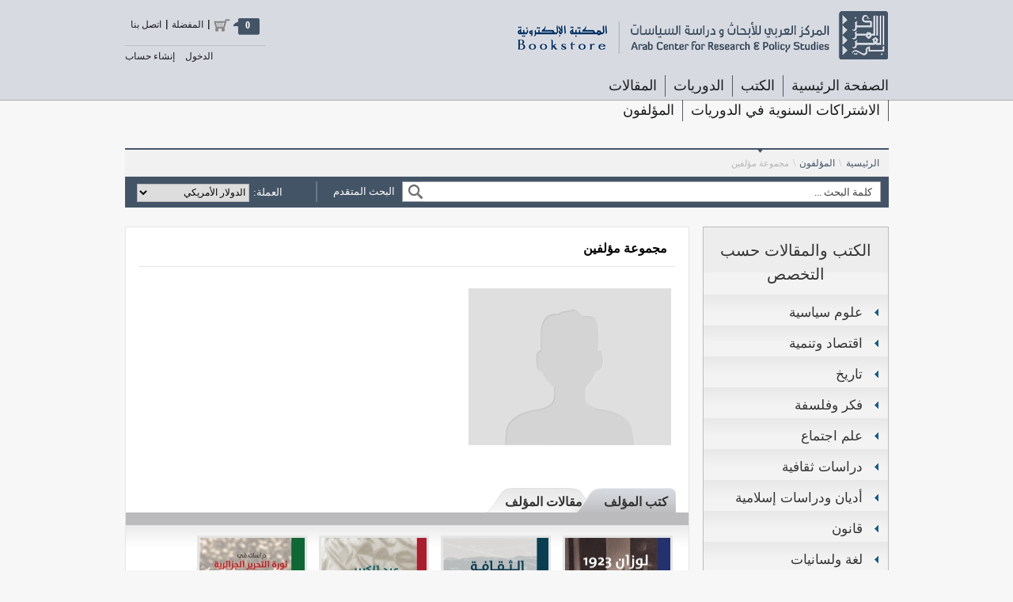

--- FILE ---
content_type: text/html; charset=utf-8
request_url: https://bookstore.dohainstitute.org/m-28.aspx
body_size: 17744
content:

<!DOCTYPE html>
<html xmlns="http://www.w3.org/1999/xhtml">
<head id="ctl00_Head1">
    <script>
        shortcut = {
            'all_shortcuts': {}, //All the shortcuts are stored in this array
            'add': function (shortcut_combination, callback, opt) {
                //Provide a set of default options
                var default_options = {
                    'type': 'keydown',
                    'propagate': false,
                    'disable_in_input': false,
                    'target': document,
                    'keycode': false
                }
                if (!opt) opt = default_options;
                else {
                    for (var dfo in default_options) {
                        if (typeof opt[dfo] == 'undefined') opt[dfo] = default_options[dfo];
                    }
                }

                var ele = opt.target
                if (typeof opt.target == 'string') ele = document.getElementById(opt.target);
                var ths = this;
                shortcut_combination = shortcut_combination.toLowerCase();

                //The function to be called at keypress
                var func = function (e) {
                    e = e || window.event;

                    if (opt['disable_in_input']) { //Don't enable shortcut keys in Input, Textarea fields
                        var element;
                        if (e.target) element = e.target;
                        else if (e.srcElement) element = e.srcElement;
                        if (element.nodeType == 3) element = element.parentNode;

                        if (element.tagName == 'INPUT' || element.tagName == 'TEXTAREA') return;
                    }

                    //Find Which key is pressed
                    if (e.keyCode) code = e.keyCode;
                    else if (e.which) code = e.which;
                    var character = String.fromCharCode(code).toLowerCase();

                    if (code == 188) character = ","; //If the user presses , when the type is onkeydown
                    if (code == 190) character = "."; //If the user presses , when the type is onkeydown

                    var keys = shortcut_combination.split("+");
                    //Key Pressed - counts the number of valid keypresses - if it is same as the number of keys, the shortcut function is invoked
                    var kp = 0;

                    //Work around for stupid Shift key bug created by using lowercase - as a result the shift+num combination was broken
                    var shift_nums = {
                        "`": "~",
                        "1": "!",
                        "2": "@",
                        "3": "#",
                        "4": "$",
                        "5": "%",
                        "6": "^",
                        "7": "&",
                        "8": "*",
                        "9": "(",
                        "0": ")",
                        "-": "_",
                        "=": "+",
                        ";": ":",
                        "'": "\"",
                        ",": "<",
                        ".": ">",
                        "/": "?",
                        "\\": "|"
                    }
                    //Special Keys - and their codes
                    var special_keys = {
                        'esc': 27,
                        'escape': 27,
                        'tab': 9,
                        'space': 32,
                        'return': 13,
                        'enter': 13,
                        'backspace': 8,

                        'scrolllock': 145,
                        'scroll_lock': 145,
                        'scroll': 145,
                        'capslock': 20,
                        'caps_lock': 20,
                        'caps': 20,
                        'numlock': 144,
                        'num_lock': 144,
                        'num': 144,

                        'pause': 19,
                        'break': 19,

                        'insert': 45,
                        'home': 36,
                        'delete': 46,
                        'end': 35,

                        'pageup': 33,
                        'page_up': 33,
                        'pu': 33,

                        'pagedown': 34,
                        'page_down': 34,
                        'pd': 34,

                        'left': 37,
                        'up': 38,
                        'right': 39,
                        'down': 40,

                        'f1': 112,
                        'f2': 113,
                        'f3': 114,
                        'f4': 115,
                        'f5': 116,
                        'f6': 117,
                        'f7': 118,
                        'f8': 119,
                        'f9': 120,
                        'f10': 121,
                        'f11': 122,
                        'f12': 123
                    }

                    var modifiers = {
                        shift: { wanted: false, pressed: false },
                        ctrl: { wanted: false, pressed: false },
                        alt: { wanted: false, pressed: false },
                        meta: { wanted: false, pressed: false}	//Meta is Mac specific
                    };

                    if (e.ctrlKey) modifiers.ctrl.pressed = true;
                    if (e.shiftKey) modifiers.shift.pressed = true;
                    if (e.altKey) modifiers.alt.pressed = true;
                    if (e.metaKey) modifiers.meta.pressed = true;

                    for (var i = 0; k = keys[i], i < keys.length; i++) {
                        //Modifiers
                        if (k == 'ctrl' || k == 'control') {
                            kp++;
                            modifiers.ctrl.wanted = true;

                        } else if (k == 'shift') {
                            kp++;
                            modifiers.shift.wanted = true;

                        } else if (k == 'alt') {
                            kp++;
                            modifiers.alt.wanted = true;
                        } else if (k == 'meta') {
                            kp++;
                            modifiers.meta.wanted = true;
                        } else if (k.length > 1) { //If it is a special key
                            if (special_keys[k] == code) kp++;

                        } else if (opt['keycode']) {
                            if (opt['keycode'] == code) kp++;

                        } else { //The special keys did not match
                            if (character == k) kp++;
                            else {
                                if (shift_nums[character] && e.shiftKey) { //Stupid Shift key bug created by using lowercase
                                    character = shift_nums[character];
                                    if (character == k) kp++;
                                }
                            }
                        }
                    }

                    if (kp == keys.length &&
						modifiers.ctrl.pressed == modifiers.ctrl.wanted &&
						modifiers.shift.pressed == modifiers.shift.wanted &&
						modifiers.alt.pressed == modifiers.alt.wanted &&
						modifiers.meta.pressed == modifiers.meta.wanted) {
                        callback(e);

                        if (!opt['propagate']) { //Stop the event
                            //e.cancelBubble is supported by IE - this will kill the bubbling process.
                            e.cancelBubble = true;
                            e.returnValue = false;

                            //e.stopPropagation works in Firefox.
                            if (e.stopPropagation) {
                                e.stopPropagation();
                                e.preventDefault();
                            }
                            return false;
                        }
                    }
                }
                this.all_shortcuts[shortcut_combination] = {
                    'callback': func,
                    'target': ele,
                    'event': opt['type']
                };
                //Attach the function with the event
                if (ele.addEventListener) ele.addEventListener(opt['type'], func, false);
                else if (ele.attachEvent) ele.attachEvent('on' + opt['type'], func);
                else ele['on' + opt['type']] = func;
            },

            //Remove the shortcut - just specify the shortcut and I will remove the binding
            'remove': function (shortcut_combination) {
                shortcut_combination = shortcut_combination.toLowerCase();
                var binding = this.all_shortcuts[shortcut_combination];
                delete (this.all_shortcuts[shortcut_combination])
                if (!binding) return;
                var type = binding['event'];
                var ele = binding['target'];
                var callback = binding['callback'];

                if (ele.detachEvent) ele.detachEvent('on' + type, callback);
                else if (ele.removeEventListener) ele.removeEventListener(type, callback, false);
                else ele['on' + type] = false;
            }
        }

        shortcut.add("Shift+L",
	function () {
	    document.getElementById('liCtrllocalelink').style.display = "inline";
	    document.getElementById('liSecondLitral5').style.background = "url('/App_Themes/Skin_1/images/ar-e-sprits.png') scroll left -42px no-repeat transparent";
	    // document.getElementById('liCtrllocalelink').style.background = "url('/App_Themes/Skin_1/images/ar-e-sprits.png') scroll left -42px no-repeat transparent";
	},
	{ 'type': 'keydown', 'propagate': true, 'target': document }
);  

    </script>
    <meta http-equiv="Content-Type" content="text/html; charset=utf-8" /><title>
	مجموعة مؤلفين
</title><meta name="description" content="المركز العربي للأبحاث ودراسة السياسات" /><meta name="keywords" content="المؤلفون,الكتب,الدوريات والمقالات," /><meta name="citation_title" /><meta name="citation_publication_date" /><meta name="citation_journal_title" /><meta name="citation_pdf_url" /><meta name="citation_author" /><meta http-equiv="X-UA-Compatible" content="IE=9; IE=8; IE=7; IE=EDGE" /><link rel="icon" href="/App_Themes/Skin_1/images/favicon.ico" type="image/x-icon" /><link rel="shortcut icon" href="/App_Themes/Skin_1/images/favicon.ico" type="image/x-icon" />
    
    
    
    
    
    <script src="../../App_Themes/Skin_1/js/jquery-1.9.1.js" type="text/javascript"></script>
    <script src="../../App_Themes/Skin_1/js/jquery-ui-1.10.3.custom.min.js" type="text/javascript"></script>
    <script src="../../App_Themes/Skin_1/js/ar-shared.js" type="text/javascript"></script>
    <script src="../../App_Themes/Skin_1/js/jquery.raty.js" type="text/javascript"></script>
    <script src="../../App_Themes/Skin_1/js/jquery.zoom-min.js" type="text/javascript"></script>
    <link rel="stylesheet" type="text/css" href="/Styles/ar-style.css" /></head>
<body>
    <div id="fb-root">
    </div>
    <script>
        window.fbAsyncInit = function () {
            // init the FB JS SDK
            FB.init({
                // appId: '385078121652328',                        // App ID from the app dashboard
                appId: '385078121652328',
                status: true,                                 // Check Facebook Login status
                xfbml: true                                  // Look for social plugins on the page
            });
            // Additional initialization code such as adding Event Listeners goes here
        };
        // Load the SDK asynchronously
        (function (d, s, id) {
            var js, fjs = d.getElementsByTagName(s)[0];
            if (d.getElementById(id)) { return; }
            js = d.createElement(s); js.id = id;
            js.src = "//connect.facebook.net/en_US/all.js";
            fjs.parentNode.insertBefore(js, fjs);
        } (document, 'script', 'facebook-jssdk'));
    </script>
    <!--
PAGE INVOCATION: /m-28.aspx
PAGE REFERRER: 
STORE LOCALE: ar-QA
STORE CURRENCY: USD
CUSTOMER ID: 0
AFFILIATE ID: 0
CUSTOMER LOCALE: ar-QA
CURRENCY SETTING: USD
CACHE MENUS: True
-->

    <form name="aspnetForm" method="post" action="m-28.aspx" id="aspnetForm">
<div>
<input type="hidden" name="__EVENTTARGET" id="__EVENTTARGET" value="" />
<input type="hidden" name="__EVENTARGUMENT" id="__EVENTARGUMENT" value="" />
<input type="hidden" name="__LASTFOCUS" id="__LASTFOCUS" value="" />
<input type="hidden" name="__VIEWSTATE" id="__VIEWSTATE" value="/[base64]/[base64]/Yp9i52YrYp9iqBDI4ODc22YTZiNiy2KfZhiAxOTIzOiDYp9mE2LPZitin2YLYp9iqINmI2KfZhNiq2K/[base64]/[base64]/[base64]/ZitipINin2YTYp9iz2KrYq9mG2KfYoSDYp9mE2KzYstin2KbYsdmK2J8EMjQyM4UB2K3Ysdin2YMgMjIg2YHYqNix2KfZitixIDIwMTkg2YjYp9mG2KrZgdin2LbYp9iqINin2YTYsdio2YrYuSDYp9mE2LnYsdio2Yo6INit2K/[base64]/ZiNipINij2LPYt9mI2LE6INin2YTZg9iq2KfYqNipINin2YTYqtin2LHZitiu2YrYqSDZgdmKINmF2LXYsQQyMjAyQtmG2K/[base64]/U29ydFR5cGU9MCZQYWdlU2l6ZT00JlBhZ2VObz0zJkFjdGl2ZVRhYj1BcnRpY2xlcyc+MzwvYT48L2xpPmQCIA8WAh8CBREg2KfZhNmF2YLYp9mE2KfYqmQCBg9kFgICAQ8PFgIfAWhkZGS0oNbIxTUivHiojE7aXKGp5T2MqQ==" />
</div>

<script type="text/javascript">
//<![CDATA[
var theForm = document.forms['aspnetForm'];
if (!theForm) {
    theForm = document.aspnetForm;
}
function __doPostBack(eventTarget, eventArgument) {
    if (!theForm.onsubmit || (theForm.onsubmit() != false)) {
        theForm.__EVENTTARGET.value = eventTarget;
        theForm.__EVENTARGUMENT.value = eventArgument;
        theForm.submit();
    }
}
//]]>
</script>


<script src="/WebResource.axd?d=K_HSUSqoAJsf2sOwnX5EzPmfUSBiU3TiMFo0PtcQIkELlnZBhrNkO1kXOdlHatec64wCISAMLKFOljOkGKKSo7wBSfo1&amp;t=637899287183851734" type="text/javascript"></script>


<script src="jscripts/formvalidate.js" type="text/javascript"></script>
<script src="jscripts/core.js" type="text/javascript"></script>
<script src="/ScriptResource.axd?d=3xG9MrttSj-IFVi6NjrcW-HsKmMPYlZqJPDIlPYPEvGaO4EdA6FsnpP6QNsflkzWQ-9IeP4sJNIJ1aj01BXpeuxmh4M3fyaIj71kraAK_JaaRNDI1bC87VRIOxRFktpy7QNDWXVECfSpXwjPc6zAZS2yNRGw9zFtMptn43Nx3XSdNw_Z0&amp;t=3f4a792d" type="text/javascript"></script>
<script type="text/javascript">
//<![CDATA[
if (typeof(Sys) === 'undefined') throw new Error('ASP.NET Ajax client-side framework failed to load.');
//]]>
</script>

<script src="/ScriptResource.axd?d=jdePp_IsciLlyHzUgQJZYjuSrvQiTL6VUyYxn41ROGArWCY2DDx-aARh-R2vok_a_sgyuDzUGWbqeMjOhNiPT4GI-2o3aOM1denIKvyP9Kgca0UJDRYbQN9DJXM1ml2euzGtT0PZOyvUrZPmFRTRzHGrUwQdOzKl4h4P9sr-cfhIbDQ80&amp;t=3f4a792d" type="text/javascript"></script>
<div>

	<input type="hidden" name="__VIEWSTATEGENERATOR" id="__VIEWSTATEGENERATOR" value="87253A2F" />
	<input type="hidden" name="__EVENTVALIDATION" id="__EVENTVALIDATION" value="/[base64]/MIAoHD6/8OAr7095gLApHv0rMMAs+NyZ8HAsfC36QBAqPU4+EEAuzl9CkC0M6l2AECrM6l2AEC287t2gEC28792gEC6KLw3gUCkcXu3gUC9vvD3gUC1/fy3gUCqv6fqw0C/4D8jQGLpiUi6e4Dyp3AHW07ElSE2jVuLg==" />
</div>
    <input name="ctl00$hdnSendVal" type="hidden" id="ctl00_hdnSendVal" value="أرسل" />
    <script language="javascript" type="text/javascript">
        $(function () {
            $(".submitNewsLetters").val($("#ctl00_hdnSendVal").val());
        });
    
    </script>
    
    <div id="commentDialog" class="commentDialog ">
        <div class="commentLogo">
            <!--<img src="/App_Themes/Skin_1/images/commentdailogLogo.png" alt=" " width="424" height="56" />-->
            <img id="ctl00_Image3" src="\App_Themes\Skin_1\images\commentdailogLogo.png" style="border-width:0px;" />
        </div>
        <div class="commentConfirmMessage">
            <span class="confirmMessage1"><span class='productmessage'>
                تمت عملية الإضافة الى سلة التسوق بنجاح</span>
            </span><span class="confirmMessage2">
                لديك الآن&nbsp;<span
                    class='CounterPopUp'></span>&nbsp;مادة/مواد في سلة التسوق الخاصة بك </span>
            <div class="ConfirmbuttonsBlock">
                <input name="ctl00$ctl14" type="button" class="ContinuShoping" value="متابعة التسوق" />
                <input name="ctl00$ctl15" type="button" class="ExitConfirm" value="مشترياتي" />
            </div>
        </div>
    </div>
    <div id="mainWrapper">
        <div id="Header">
            <div id="innerHeader" class="siteWidth">
                <div id="Header-up">
                    <!-- READ FROM DB --><div id="logo">
<a href="http://www.dohainstitute.org/portal" class="doiSite"><img src="/App_Themes/Skin_1/images/doiLogo2.jpg" alt=" " /></a>
<a href="/" class="ourSite"></a>
</div>
<!-- logo --><!-- END OF DB -->


                    <input type="hidden" name="ctl00$CartMenuControl1$hdnSavedValues" id="ctl00_CartMenuControl1_hdnSavedValues" />
<div id="cartMenu">
    <ul class="ulStyle">
        <li id="liCtrllocalelink" style="display:none;">
            <a id="ctl00_CartMenuControl1_ctrllocalelink" class="fontbold langType" type="language" langType="ar" href="javascript:__doPostBack('ctl00$CartMenuControl1$ctrllocalelink','')">English</a>
        </li>
        <li id="liSecondLitral5" style="background:none;"><a href="/t-contact.aspx">
            اتصل بنا</a></li>
        <li><a href="/signin.aspx?returnurl=/wishlist.aspx" id="ctl00_CartMenuControl1_Favouritelink">
            المفضلة</a></li>
        <li><span id="ctl00_CartMenuControl1_smallCart" class="smallCart"></span><span class="cartCount">
            <span id="ctl00_CartMenuControl1_Cart_Items_Counter" class="headerCounter" style="cursor:default !improtrant;"></span></span>
            <div class="clear">
            </div>
        </li>
    </ul>
    <div class="clear">
    </div>
    <div id="ctl00_CartMenuControl1_cartMenuList" class="cartMenuList" style="display: block;">
        <div id='dvData'>
        </div>
    </div>
    
</div>

                    <!-- cartMenu -->
                </div>
                <!-- Header-up -->
                <div id="Header-bottom">
                    <div id="MainMenu" >

                    <ul class="ulStyle">
    <li><a href="default.aspx">الصفحة الرئيسية</a></li>
    <li><a>الكتب</a>
    <ul class="subMenu ulStyle">
        <li><a href="/s-1-books-hard-copy.aspx?Section=Books">النسخة الورقية</a> </li>
        <li><a href="/s-2-books-soft-copy.aspx?Section=Books">النسخة الإلكترونية</a> </li>
    </ul>
    </li>
    <li><a>الدوريات</a>
    <ul class="subMenu ulStyle" id="BooksMenu">
         <li><a>مجلة عمران</a>   <ul>    <li><a href="/ShowPeriodicals.aspx?productType=hard&ProductTypeID=104&SortType=0&PageNo=1&PageSize=10&SectionId=3">النسخة الورقية</a></li>    <li><a href="/ShowPeriodicals.aspx?productType=soft&ProductTypeID=108&SortType=0&PageNo=1&PageSize=10&SectionId=4">النسخة الإلكترونية</a></li>    </ul>  </li> <li><a>مجلة تبين</a>   <ul>    <li><a href="/ShowPeriodicals.aspx?productType=hard&ProductTypeID=106&SortType=0&PageNo=1&PageSize=10&SectionId=3">النسخة الورقية</a></li>    <li><a href="/ShowPeriodicals.aspx?productType=soft&ProductTypeID=110&SortType=0&PageNo=1&PageSize=10&SectionId=4">النسخة الإلكترونية</a></li>    </ul>  </li> <li><a>مجلة سياسات عربية</a>   <ul>    <li><a href="/ShowPeriodicals.aspx?productType=hard&ProductTypeID=114&SortType=0&PageNo=1&PageSize=10&SectionId=3">النسخة الورقية</a></li>    <li><a href="/ShowPeriodicals.aspx?productType=soft&ProductTypeID=112&SortType=0&PageNo=1&PageSize=10&SectionId=4">النسخة الإلكترونية</a></li>    </ul>  </li> <li><a>مجلة أسطور للدراسات التاريخية</a>   <ul>    <li><a href="/ShowPeriodicals.aspx?productType=hard&ProductTypeID=121&SortType=0&PageNo=1&PageSize=10&SectionId=3">النسخة الورقية</a></li>    <li><a href="/ShowPeriodicals.aspx?productType=soft&ProductTypeID=119&SortType=0&PageNo=1&PageSize=10&SectionId=4">النسخة الإلكترونية</a></li>    </ul>  </li> <li><a>استشراف</a>   <ul>    <li><a href="/ShowPeriodicals.aspx?productType=hard&ProductTypeID=130&SortType=0&PageNo=1&PageSize=10&SectionId=3">النسخة الورقية</a></li>    <li><a href="/ShowPeriodicals.aspx?productType=soft&ProductTypeID=129&SortType=0&PageNo=1&PageSize=10&SectionId=4">النسخة الإلكترونية</a></li>    </ul>  </li> <li><a>مجلة "حكامة"</a>   <ul>    <li><a href="/ShowPeriodicals.aspx?productType=hard&ProductTypeID=131&SortType=0&PageNo=1&PageSize=10&SectionId=3">النسخة الورقية</a></li>    <li><a href="/ShowPeriodicals.aspx?productType=soft&ProductTypeID=133&SortType=0&PageNo=1&PageSize=10&SectionId=4">النسخة الإلكترونية</a></li>    </ul>  </li>
    </ul>
    </li>
    <li><a href="/Articles.aspx?SortType=0&amp;PageNo=1&amp;PageSize=5">
    المقالات</a></li>
    <li><a href="/annualsubscription.aspx">الاشتراكات السنوية في الدوريات</a></li>
    <li><a href="/authors.aspx">المؤلفون</a></li>
</ul>
<div class="clear">
</div>
                     
             
                    </div>
                    <!-- MainMenu -->
                    <div id="LoginBlock">
                        <ul class="ulStyle">
                            <li class="loginMainItem loginBorder"><a href="/createaccount.aspx" id="ctl00_createaccountLink">
                                إنشاء حساب</a></li>
                            <li id="ctl00_loginMainItem" class="loginMainItem">
                                
                                <a href="/SignIn.aspx" id="ctl00_loginLink" class="loginLink">
                                    الدخول</a>
                                <ul class="ulStyle loginSubMenu">
                                    <li class="loginSubMenuItem"><a href="/account.aspx">
                                        ملف المستخدم</a></li>
                                    <li class="loginSubMenuItem"><a href="/ShoppingCart.aspx">
                                        تتبع مشترياتي</a></li>
                                </ul>
                            </li>
                        </ul>
                    </div>
                    <!-- LoginBlock -->
                    <div class="clear">
                    </div>
                </div>
                <!-- Header-bottom -->
            </div>
            <!-- innerHeader -->
        </div>
        <!-- Header -->
        <div class="clear">
        </div>
        <div id="mainContent" class="siteWidth">
            <div id="PLH1965x116">
                
                
            </div>
            <!-- PLH1965x116 -->
            <div class="clear">
            </div>
            
    <script language="javascript" type="text/javascript">
        $(function () {
            $(".addToCart1").click(function () {
                var productId = $(this).attr("productid");
                // Add to cart
                if ($(".headerCounter").html() <= 9 || $("#cartMenu").find("input[productid='" + productId + "']").length > 0) {
                    $.post("showcategory.aspx", { 'AddToCart': 'AddBook', 'ProductID': $(this).attr("ProductID"), 'CurrentUrl': (document.location.href.replace(document.location.origin, "")) },
                 function (result) {
                     if (result != '' && result.split('#')[0] == "1") { // Added Successfully
                         $("#ctl00_CartMenuControl1_Cart_Items_Counter").html(result.split('#')[1]);
                         $(".CounterPopUp").html($(".headerCounter").html());
                         Confirmation();
                     }
                     else {
                         window.location.href = result.split('#')[1];
                     }
                 });

                    return false;
                }
                else {
                    var langType = $('.langType').attr('langType');
                    if (langType == 'ar') {
                        alert('áÞÏ ÊÌÇæÒÊ ÇáÍÏ ÇáÇÞÕì ÇáãÓãæÍ ááÔÑÇÁ');
                    }
                    else {
                        alert('You have exceeded the maximum amount of products');
                    }
                    return false;
                }

            });
        });
   
    </script>
    <div id="ctl00_ContentBreadCrumb_BCBooksHard" class="BreadCrumbBlock">
        <ul class="ulStyle">
            <li class="active"><a href="/">
                الرئيسية</a></li>
            <li>
                \</li>
            <li class="active"><a href="/authors.aspx">
                المؤلفون</a></li>
            <li>
                \</li>
            <li class="unActive latestBooksTitleBreadcrumb"><a href="javascript:void(0);">
                مجموعة مؤلفين</a> </li>
        </ul>
        <div class="clear">
        </div>
    </div>


     
    
    


            <!-- BreadCrumbBlock  -->
            <div class="clear">
            </div>
            <div id="SearchBlock">
                <ul class="ulStyle">
                    <li class="searchBlock">
                        <div onkeypress="javascript:return WebForm_FireDefaultButton(event, 'ctl00_Search1_SearchButton')">
	
    <span class="SearchInputBlock">
        <input name="ctl00$Search1$SearchBox" type="text" value="كلمة البحث ..." maxlength="100" id="ctl00_Search1_SearchBox" class="SearchInput" />
    </span>
    <input type="button" name="ctl00$Search1$SearchButton" value="" onclick="javascript:__doPostBack('ctl00$Search1$SearchButton','')" id="ctl00_Search1_SearchButton" class="SearchIconBlock" />
    <a class="advancedSearchLink" href="/advancedsearch.aspx">
        البحث المتقدم
    </a>
    <div class="clear">
    </div>
     

</div>

                    </li>
                    <li class="searchSpartr">
                        <img src="App_Themes/Skin_1/images/searchspartot.jpg" width="2" height="26" alt=" " /></li>
                    <li class="currencyBlock">
                        <div id="ctl00_ctrlCurrencyList" name="ctl00$ctrlCurrencyList" class="currenceyCombox"><span>العملة:</span><select id="ctl00_ctrlCurrencyList" name="ctl00$ctrlCurrencyList" onchange="javascript:setTimeout('__doPostBack(\'ctl00$ctrlCurrencyList\')') "><option value="QAR" >الريال القطري</option><option value="USD" selected="selected">الدولار الأمريكي</option></select></div>
                    </li>
                </ul>
                <div class="clear">
                </div>
            </div>
            <!-- SearchBlock -->
            <div class="clear">
            </div>
            <div id="Content" class="siteWidth">
                <div id="rightSide">
                    <div id="rightMenuBlock">
                        <!-- READ FROM DB --><ul class="ulStyle">
    <li class="menuTitle">الكتب والمقالات حسب التخصص</li>
    <ul class="entityMenu" xmlns:msxsl="urn:schemas-microsoft-com:xslt">
  <li class="menuItem"><a href="/c-1-science-and-politics.aspx">علوم سياسية</a></li>
  <li class="menuItem"><a href="/c-2-economics-and-development.aspx">اقتصاد وتنمية</a></li>
  <li class="menuItem"><a href="/c-3-history.aspx">تاريخ</a></li>
  <li class="menuItem"><a href="/c-4-thought-and-philosophy.aspx">فكر وفلسفة</a></li>
  <li class="menuItem"><a href="/c-5-sociology.aspx">علم اجتماع</a></li>
  <li class="menuItem"><a href="/c-6-cultural-studies.aspx">دراسات ثقافية</a></li>
  <li class="menuItem"><a href="/c-8-religion-studies.aspx">أديان ودراسات إسلامية</a></li>
  <li class="menuItem"><a href="/c-9-law.aspx">قانون</a></li>
  <li class="menuItem"><a href="/c-14-linguistics.aspx">لغة ولسانيات</a></li>
  <li class="menuItem"><a href="/c-15-arts.aspx">فنون</a></li>
  <li class="menuItem"><a href="/c-16-education.aspx">تربية وتعليم</a></li>
  <li class="menuItem"><a href="/c-17-series.aspx">سلاسل</a></li>
  <li class="menuItem"><a href="/c-18-media.aspx">إعلام وتواصل</a></li>
  <li class="menuItem"><a href="/c-19-literature.aspx">أدب</a></li>
</ul>
</ul><!-- END OF DB -->


                    </div>
                    <!-- rightMenuBlock -->
                    <div id="SocialBlock">
                        <ul class="ulStyle">
                            <li class="SocialTitle">
                                تواصل</li>
                            <li class="socialLinks">
                                <a href='https://www.facebook.com/arabcenter.ar'>
                                
                                <img src="/App_Themes/Skin_1/images/facebook.png" alt=" " width="28" height="28" /></a></li>
                            <li class="socialLinks">
                                <a href='https://twitter.com/arabcenter_ar'>
                                
                                <img src="/App_Themes/Skin_1/images/twitter.png" alt=" " width="28" height="28" /></a></li>
                            <li class="socialLinks"><a href="http://www.youtube.com/thedohainstitute">
                                <img src="/App_Themes/Skin_1/images/youtube.png" alt=" " width="28" height="28" /></a></li>
                            <li class="socialLinks lastItem"><a onclick=" OpenRSS('/RSS.aspx');" href="#">
                                <img src="/App_Themes/Skin_1/images/rss.png" alt=" " width="28" height="28" /></a></li>
                        </ul>
                        <div class="clear">
                        </div>
                    </div>
                    <div class="clear">
                    </div>
                    <!-- SocialBlock -->
                    <div id="newsLetters">
                        <a href="javascript:void(0);" class="newsLettersLink"></a>
                        <div class="newsLettersBox" style="display: none;">
                            <div>
                                <input type="text" id="NewsLetterSbscribeEmail" class="newsLetters" /></div>
                            <div id="ctl00_newslettervalidation" class="newsletter_validation">
                            </div>
                            <div>
                                <input type="button" class="submitNewsLetters" onclick="Subscribe()" />
                            </div>
                        </div>
                        <!--  newsLettersBox -->
                    </div>
                    
                    <!-- doiWebsiteLink  -->
                    <div id="PLC2-253x200">
                        <!-- READ FROM DB --><a href="https://bookstore.dohainstitute.org/annualsubscription.aspx"><img alt="" src="/Images/banner22.jpg" /></a><!-- END OF DB -->


                    </div>
                    <!-- PLC2-253x200 -->
                    <div id="PLC3-253x200">
                        <!-- READ FROM DB --><!-- 
<a href="http://www.dohainstitute.org/content/2dabee8d-40b9-4878-acb2-6ec8bfd905ea" target="_blank"><img alt="" src="/Images/download.jpg" style="width: 235px; height: 220px;" /></a> 
--><!-- END OF DB -->


                    </div>
                    <!-- PLC3-253x200 -->
                </div>
                <!-- rightSide -->
                <div id="leftSide">
                    <div class="BooksPlaceHolderBlock">
                        
                        
                    </div>
                    <div class="leftSideContent">
                        
    
            <div id="ctl00_PageContent_DRAuthor_ctl00_pnlContent">
	
                <div class="pageTitle authorDPTitle">
                    مجموعة مؤلفين</div>
                <!-- authorDPTitle -->
                <div class="pageContent">
                    <div class="authorDPImage">
                        <img src="/utilities/ImageResize.ashx?Type=Author&ProductID=28&width=256&height=198"
                            width="256" height="198" alt="مجموعة مؤلفين" />
                    </div>
                    <div class="authorDPText">
                        
                    </div>
                    <!-- pageContent -->
                    <div class="clear">
                    </div>
                </div>
            
</div>
        
    <div id="ctl00_PageContent_pnlMostBox">
	
        <!-- MostBox -->
        <div id="MostsBox" class="siteWidth" style="width: 100%;border-style: hidden;">
            <div id="Mosttabs">
                <ul>
                    <li id="ctl00_PageContent_liBooksSection"><a href="#ctl00_PageContent_AuthorBooks" id="ctl00_PageContent_hrefAuthorBooks" class="linkinner">كتب المؤلف</a><span class="LIinner LIinner-2 unactive"></span><span
                            class="LIinner LIinner-2 active"></span></li>
                    <li id="ctl00_PageContent_liArticlesSection"><span class="LIinner LIinner-1 unactive"></span>
                        <span class="LIinner LIinner-1 active"></span><a href="#ctl00_PageContent_AuthorArticles" id="ctl00_PageContent_hrefAuthorArticles" class="linkinner">مقالات المؤلف</a><span class="LIinner LIinner-2 unactive"></span><span
                                class="LIinner LIinner-2 active"> </span></li>
                </ul>
                <div id="ctl00_PageContent_idTabBackground" class="tabsBackground">
                </div>
                <div id="ctl00_PageContent_AuthorBooks">
                    <div id="ctl00_PageContent_MostSoldBooks">
		
                        <div class="latestBooks" style="width: 100%;border-style: hidden;">
                            <div class="sortingOptions" style="display: none;">
                                <select name="ctl00$PageContent$DDLSortType" onchange="javascript:setTimeout('__doPostBack(\'ctl00$PageContent$DDLSortType\',\'\')', 0)" id="ctl00_PageContent_DDLSortType" class="sortingByDate right">
			<option selected="selected" value="من الأحدث الى الأقدم">من الأحدث الى الأقدم</option>
			<option value="من الأقدم الى الأحدث">من الأقدم الى الأحدث</option>
			<option value="عنوان الكتاب أ-ي">عنوان الكتاب أ-ي</option>
			<option value="عنوان الكتاب ي-أ">عنوان الكتاب ي-أ</option>
			<option value="عدد المشاهدات - تصاعديا">عدد المشاهدات - تصاعديا</option>
			<option value="عدد المشاهدات - تنازليا">عدد المشاهدات - تنازليا</option>
			<option value="تقييم الكتاب -  تصاعديا">تقييم الكتاب -  تصاعديا</option>
			<option value="تقييم الكتاب - تنازليا">تقييم الكتاب - تنازليا</option>
			<option value="سعر الكتاب - تصاعديا">سعر الكتاب - تصاعديا</option>
			<option value="سعر الكتاب - تنازليا">سعر الكتاب - تنازليا</option>
			<option value="مبيعات الكتب - تصاعديا">مبيعات الكتب - تصاعديا</option>
			<option value="مبيعات الكتب - تنازليا">مبيعات الكتب - تنازليا</option>

		</select>
                                <select name="ctl00$PageContent$DDLPageNumber" onchange="javascript:setTimeout('__doPostBack(\'ctl00$PageContent$DDLPageNumber\',\'\')', 0)" id="ctl00_PageContent_DDLPageNumber" class="showingNumber left">
			<option selected="selected" value="ÚÑÖ 4">&#218;&#209;&#214; 4</option>
			<option value="ÚÑÖ 8">&#218;&#209;&#214; 8</option>
			<option value="ÚÑÖ 12">&#218;&#209;&#214; 12</option>
			<option value="ÚÑÖ 16">&#218;&#209;&#214; 16</option>

		</select>
                                <div class="clear">
                                </div>
                            </div>
                            <div class="latestBooksList" style="width: 100%;">
                                <ul class="ulStyle">
                                    
                                            <li>
                                                <div class="TypeBlock" style="display: none">
                                                    النسخة الإلكترونية
                                                </div>
                                                <div class="bookImage">
                                                    <a href="/p-2887.aspx">
                                                        <img src="/utilities/ImageResize.ashx?Type=Product&ProductID=2887&width=133&height=186"
                                                            alt="لوزان 1923: السياقات والتداعيات" width="133" height="186" /></a>
                                                </div>
                                                <!-- bookImage -->
                                                <div class="bookName">
                                                    <a href="/p-2887.aspx">
                                                        لوزان 1923: السياقات والتداعيات</a></div>
                                                <!-- bookName -->
                                                <div class="bookRating">
                                                    <div class="star" data-score="">
                                                    </div>
                                                </div>
                                                <!-- bookRating -->
                                                <div class="bookPrice" style="display: Block">
                                                    <span class="priceLabel">
                                                        السعر:</span>
                                                    <span class="price" style="text-decoration:  line-through;color:red;;">
                                                        24.00 $
                                                    </span>
                                                </div>
                                                <div class="bookPrice" style="display: block">
                                                    <span class="priceLabel">
                                                        بعد الخصم:</span>
                                                    <span class="price">
                                                        19.2 $</span>
                                                </div>
                                                <!-- bookPrice -->
                                                <div class="bookAddToCart">
                                                    <input type="submit" name="ctl00$PageContent$DRMSBooks$ctl00$btnAddToCart" value="أضف الى السلة" id="ctl00_PageContent_DRMSBooks_ctl00_btnAddToCart" class="addToCart1" ProductID="2887" /></div>
                                                <!-- bookAddToCart -->
                                            </li>
                                        
                                            <li>
                                                <div class="TypeBlock" style="display: none">
                                                    النسخة الإلكترونية
                                                </div>
                                                <div class="bookImage">
                                                    <a href="/p-2825.aspx">
                                                        <img src="/utilities/ImageResize.ashx?Type=Product&ProductID=2825&width=133&height=186"
                                                            alt="الثقافة السياسية: دراسات عن المنطقة العربية ومنها" width="133" height="186" /></a>
                                                </div>
                                                <!-- bookImage -->
                                                <div class="bookName">
                                                    <a href="/p-2825.aspx">
                                                        الثقافة السياسية: دراسات عن المنطقة العربية ومنها</a></div>
                                                <!-- bookName -->
                                                <div class="bookRating">
                                                    <div class="star" data-score="">
                                                    </div>
                                                </div>
                                                <!-- bookRating -->
                                                <div class="bookPrice" style="display: Block">
                                                    <span class="priceLabel">
                                                        السعر:</span>
                                                    <span class="price" style="text-decoration:  line-through;color:red;;">
                                                        14.00 $
                                                    </span>
                                                </div>
                                                <div class="bookPrice" style="display: block">
                                                    <span class="priceLabel">
                                                        بعد الخصم:</span>
                                                    <span class="price">
                                                        11.2 $</span>
                                                </div>
                                                <!-- bookPrice -->
                                                <div class="bookAddToCart">
                                                    <input type="submit" name="ctl00$PageContent$DRMSBooks$ctl01$btnAddToCart" value="أضف الى السلة" id="ctl00_PageContent_DRMSBooks_ctl01_btnAddToCart" class="addToCart1" ProductID="2825" /></div>
                                                <!-- bookAddToCart -->
                                            </li>
                                        
                                            <li>
                                                <div class="TypeBlock" style="display: none">
                                                    النسخة الإلكترونية
                                                </div>
                                                <div class="bookImage">
                                                    <a href="/p-2823.aspx">
                                                        <img src="/utilities/ImageResize.ashx?Type=Product&ProductID=2823&width=133&height=186"
                                                            alt="عبد الكبير الخطيبي ورهانات تأسيس سوسيولوجيا مغربية" width="133" height="186" /></a>
                                                </div>
                                                <!-- bookImage -->
                                                <div class="bookName">
                                                    <a href="/p-2823.aspx">
                                                        عبد الكبير الخطيبي ورهانات تأسيس سوسيولوجيا مغربية</a></div>
                                                <!-- bookName -->
                                                <div class="bookRating">
                                                    <div class="star" data-score="">
                                                    </div>
                                                </div>
                                                <!-- bookRating -->
                                                <div class="bookPrice" style="display: Block">
                                                    <span class="priceLabel">
                                                        السعر:</span>
                                                    <span class="price" style="text-decoration:  line-through;color:red;;">
                                                        6.00 $
                                                    </span>
                                                </div>
                                                <div class="bookPrice" style="display: block">
                                                    <span class="priceLabel">
                                                        بعد الخصم:</span>
                                                    <span class="price">
                                                        4.8 $</span>
                                                </div>
                                                <!-- bookPrice -->
                                                <div class="bookAddToCart">
                                                    <input type="submit" name="ctl00$PageContent$DRMSBooks$ctl02$btnAddToCart" value="أضف الى السلة" id="ctl00_PageContent_DRMSBooks_ctl02_btnAddToCart" class="addToCart1" ProductID="2823" /></div>
                                                <!-- bookAddToCart -->
                                            </li>
                                        
                                            <li>
                                                <div class="TypeBlock" style="display: none">
                                                    النسخة الإلكترونية
                                                </div>
                                                <div class="bookImage">
                                                    <a href="/p-2822.aspx">
                                                        <img src="/utilities/ImageResize.ashx?Type=Product&ProductID=2822&width=133&height=186"
                                                            alt="دراسات في ثورة التحرير الجزائرية (1962-1954)" width="133" height="186" /></a>
                                                </div>
                                                <!-- bookImage -->
                                                <div class="bookName">
                                                    <a href="/p-2822.aspx">
                                                        دراسات في ثورة التحرير الجزائرية (1962-1954)</a></div>
                                                <!-- bookName -->
                                                <div class="bookRating">
                                                    <div class="star" data-score="">
                                                    </div>
                                                </div>
                                                <!-- bookRating -->
                                                <div class="bookPrice" style="display: Block">
                                                    <span class="priceLabel">
                                                        السعر:</span>
                                                    <span class="price" style="text-decoration:  line-through;color:red;;">
                                                        16.00 $
                                                    </span>
                                                </div>
                                                <div class="bookPrice" style="display: block">
                                                    <span class="priceLabel">
                                                        بعد الخصم:</span>
                                                    <span class="price">
                                                        12.8 $</span>
                                                </div>
                                                <!-- bookPrice -->
                                                <div class="bookAddToCart">
                                                    <input type="submit" name="ctl00$PageContent$DRMSBooks$ctl03$btnAddToCart" value="أضف الى السلة" id="ctl00_PageContent_DRMSBooks_ctl03_btnAddToCart" class="addToCart1" ProductID="2822" /></div>
                                                <!-- bookAddToCart -->
                                            </li>
                                        
                                </ul>
                                <br />
                                <div class="clear">
                                </div>
                            </div>
                            <!-- latestBooksList -->
                            <div class="clear">
                            </div>
                            <!-- latestBooksTitle -->
                        </div>
                        <!-- latestBooks -->
                        <div id="ctl00_PageContent_dvPagination" class="booksPagination">
                            <ul class="ulStyle" style="float: left; width: 64%;">
                                <li class="rightArrow" startlist='true'><a href="javascript:void(0);">
                                    <input type="submit" name="ctl00$PageContent$imgPrev" value="" id="ctl00_PageContent_imgPrev" disabled="disabled" />
                                </a></li>
                                <div id="ctl00_PageContent_hdnPager"> <li class='pageone pageItem selectedPage'><a href='/m-28.aspx?SortType=0&PageSize=4&PageNo=1&ActiveTab=books'>1</a></li> <li class='pageItem'><a href='/m-28.aspx?SortType=0&PageSize=4&PageNo=2&ActiveTab=books'>2</a></li> <li class='pageItem'><a href='/m-28.aspx?SortType=0&PageSize=4&PageNo=3&ActiveTab=books'>3</a></li></div>
                                <li class="leftArrow"><a href="javascript:void(0);">
                                    <input type="submit" name="ctl00$PageContent$imgNext" value="" id="ctl00_PageContent_imgNext" />
                                </a></li>
                            </ul>
                            <div class="clear">
                            </div>
                        </div>
                    
	</div>
                    <div class="clear">
                    </div>
                </div>
                <div class="clear">
                </div>
                <div id="ctl00_PageContent_AuthorArticles">
                    <div id="ctl00_PageContent_Panel1">
		
                        <div class="latestBooks" style="width: 100%;">
                            <div class="sortingOptions" style="display: none;">
                                <select name="ctl00$PageContent$ddlSortForAuthorArticles" onchange="javascript:setTimeout('__doPostBack(\'ctl00$PageContent$ddlSortForAuthorArticles\',\'\')', 0)" id="ctl00_PageContent_ddlSortForAuthorArticles" class="sortingByDate right">
			<option selected="selected" value="من الأحدث الى الأقدم">من الأحدث الى الأقدم</option>
			<option value="من الأقدم الى الأحدث">من الأقدم الى الأحدث</option>
			<option value="عنوان الكتاب أ-ي">عنوان الكتاب أ-ي</option>
			<option value="عنوان الكتاب ي-أ">عنوان الكتاب ي-أ</option>
			<option value="عدد المشاهدات - تصاعديا">عدد المشاهدات - تصاعديا</option>
			<option value="عدد المشاهدات - تنازليا">عدد المشاهدات - تنازليا</option>
			<option value="تقييم الكتاب -  تصاعديا">تقييم الكتاب -  تصاعديا</option>
			<option value="تقييم الكتاب - تنازليا">تقييم الكتاب - تنازليا</option>
			<option value="سعر الكتاب - تصاعديا">سعر الكتاب - تصاعديا</option>
			<option value="سعر الكتاب - تنازليا">سعر الكتاب - تنازليا</option>
			<option value="مبيعات الكتب - تصاعديا">مبيعات الكتب - تصاعديا</option>
			<option value="مبيعات الكتب - تنازليا">مبيعات الكتب - تنازليا</option>

		</select>
                                <select name="ctl00$PageContent$DDlPageSizeForAuthorArticles" onchange="javascript:setTimeout('__doPostBack(\'ctl00$PageContent$DDlPageSizeForAuthorArticles\',\'\')', 0)" id="ctl00_PageContent_DDlPageSizeForAuthorArticles" class="showingNumber left">
			<option selected="selected" value="ÚÑÖ 4">&#218;&#209;&#214; 4</option>
			<option value="ÚÑÖ 8">&#218;&#209;&#214; 8</option>
			<option value="ÚÑÖ 12">&#218;&#209;&#214; 12</option>
			<option value="ÚÑÖ 16">&#218;&#209;&#214; 16</option>

		</select>
                                <div class="clear">
                                </div>
                            </div>
                            <div class="latestBooksList" style="width: 100%;">
                                <ul class="ulStyle">
                                    
                                            <li>
                                                <div class="TypeBlock" style="display: none">
                                                    النسخة الإلكترونية
                                                </div>
                                                <div class="bookImage">
                                                    <a href="/p-2696.aspx">
                                                        <img src="/utilities/ImageResize.ashx?Type=Product&ProductID=2696&width=133&height=186"
                                                            alt="تحولات الخطاب السياسي في ليبيا بعد عام 2011: دراسة في التأثير المركب للانتماء" width="133" height="186" /></a>
                                                </div>
                                                <!-- bookImage -->
                                                <div class="bookName">
                                                    <a href="/p-2696.aspx">
                                                        تحولات الخطاب السياسي في ليبيا بعد عام 2011: دراسة في التأثير المركب للانتماء</a></div>
                                                <!-- bookName -->
                                                <div class="bookRating">
                                                    <div class="star" data-score="">
                                                    </div>
                                                </div>
                                                <!-- bookRating -->
                                                <div class="bookPrice" style="display: Block">
                                                    <span class="priceLabel">
                                                        السعر:</span>
                                                    <span class="price" style="text-decoration: none;">
                                                        0.00 $
                                                    </span>
                                                </div>
                                                <div class="bookPrice" style="display: none">
                                                    <span class="priceLabel">
                                                        بعد الخصم:</span>
                                                    <span class="price">
                                                        </span>
                                                </div>
                                                <!-- bookPrice -->
                                                <div class="bookAddToCart">
                                                    <input type="submit" name="ctl00$PageContent$Repeater1$ctl00$btnAddToCart" value="أضف الى السلة" id="ctl00_PageContent_Repeater1_ctl00_btnAddToCart" class="addToCart1" ProductID="2696" /></div>
                                                <!-- bookAddToCart -->
                                            </li>
                                        
                                            <li>
                                                <div class="TypeBlock" style="display: none">
                                                    النسخة الإلكترونية
                                                </div>
                                                <div class="bookImage">
                                                    <a href="/p-2423.aspx">
                                                        <img src="/utilities/ImageResize.ashx?Type=Product&ProductID=2423&width=133&height=186"
                                                            alt="حراك 22 فبراير 2019 وانتفاضات الربيع العربي: حدود سردية الاستثناء الجزائري؟" width="133" height="186" /></a>
                                                </div>
                                                <!-- bookImage -->
                                                <div class="bookName">
                                                    <a href="/p-2423.aspx">
                                                        حراك 22 فبراير 2019 وانتفاضات الربيع العربي: حدود سردية الاستثناء الجزائري؟</a></div>
                                                <!-- bookName -->
                                                <div class="bookRating">
                                                    <div class="star" data-score="">
                                                    </div>
                                                </div>
                                                <!-- bookRating -->
                                                <div class="bookPrice" style="display: Block">
                                                    <span class="priceLabel">
                                                        السعر:</span>
                                                    <span class="price" style="text-decoration: none;">
                                                        0.00 $
                                                    </span>
                                                </div>
                                                <div class="bookPrice" style="display: none">
                                                    <span class="priceLabel">
                                                        بعد الخصم:</span>
                                                    <span class="price">
                                                        </span>
                                                </div>
                                                <!-- bookPrice -->
                                                <div class="bookAddToCart">
                                                    <input type="submit" name="ctl00$PageContent$Repeater1$ctl01$btnAddToCart" value="أضف الى السلة" id="ctl00_PageContent_Repeater1_ctl01_btnAddToCart" class="addToCart1" ProductID="2423" /></div>
                                                <!-- bookAddToCart -->
                                            </li>
                                        
                                            <li>
                                                <div class="TypeBlock" style="display: none">
                                                    النسخة الإلكترونية
                                                </div>
                                                <div class="bookImage">
                                                    <a href="/p-2415.aspx">
                                                        <img src="/utilities/ImageResize.ashx?Type=Product&ProductID=2415&width=133&height=186"
                                                            alt="مجموعات الألتراس في تونس: تقاطعات الرياضة والسياسة والدين" width="133" height="186" /></a>
                                                </div>
                                                <!-- bookImage -->
                                                <div class="bookName">
                                                    <a href="/p-2415.aspx">
                                                        مجموعات الألتراس في تونس: تقاطعات الرياضة والسياسة والدين</a></div>
                                                <!-- bookName -->
                                                <div class="bookRating">
                                                    <div class="star" data-score="">
                                                    </div>
                                                </div>
                                                <!-- bookRating -->
                                                <div class="bookPrice" style="display: Block">
                                                    <span class="priceLabel">
                                                        السعر:</span>
                                                    <span class="price" style="text-decoration: none;">
                                                        0.00 $
                                                    </span>
                                                </div>
                                                <div class="bookPrice" style="display: none">
                                                    <span class="priceLabel">
                                                        بعد الخصم:</span>
                                                    <span class="price">
                                                        </span>
                                                </div>
                                                <!-- bookPrice -->
                                                <div class="bookAddToCart">
                                                    <input type="submit" name="ctl00$PageContent$Repeater1$ctl02$btnAddToCart" value="أضف الى السلة" id="ctl00_PageContent_Repeater1_ctl02_btnAddToCart" class="addToCart1" ProductID="2415" /></div>
                                                <!-- bookAddToCart -->
                                            </li>
                                        
                                            <li>
                                                <div class="TypeBlock" style="display: none">
                                                    النسخة الإلكترونية
                                                </div>
                                                <div class="bookImage">
                                                    <a href="/p-2202.aspx">
                                                        <img src="/utilities/ImageResize.ashx?Type=Product&ProductID=2202&width=133&height=186"
                                                            alt="ندوة أسطور: الكتابة التاريخية في مصر" width="133" height="186" /></a>
                                                </div>
                                                <!-- bookImage -->
                                                <div class="bookName">
                                                    <a href="/p-2202.aspx">
                                                        ندوة أسطور: الكتابة التاريخية في مصر</a></div>
                                                <!-- bookName -->
                                                <div class="bookRating">
                                                    <div class="star" data-score="">
                                                    </div>
                                                </div>
                                                <!-- bookRating -->
                                                <div class="bookPrice" style="display: Block">
                                                    <span class="priceLabel">
                                                        السعر:</span>
                                                    <span class="price" style="text-decoration: none;">
                                                        0.00 $
                                                    </span>
                                                </div>
                                                <div class="bookPrice" style="display: none">
                                                    <span class="priceLabel">
                                                        بعد الخصم:</span>
                                                    <span class="price">
                                                        </span>
                                                </div>
                                                <!-- bookPrice -->
                                                <div class="bookAddToCart">
                                                    <input type="submit" name="ctl00$PageContent$Repeater1$ctl03$btnAddToCart" value="أضف الى السلة" id="ctl00_PageContent_Repeater1_ctl03_btnAddToCart" class="addToCart1" ProductID="2202" /></div>
                                                <!-- bookAddToCart -->
                                            </li>
                                        
                                </ul>
                                <br />
                                <div class="clear">
                                </div>
                            </div>
                            <!-- latestBooksList -->
                            <div class="clear">
                            </div>
                            <!-- latestBooksTitle -->
                        </div>
                        <!-- latestBooks -->
                        <div id="ctl00_PageContent_Div2" class="booksPagination">
                            <ul class="ulStyle" style="float: left; width: 64%;">
                                <li class="rightArrow" startlist='true'><a href="javascript:void(0);">
                                    <input type="submit" name="ctl00$PageContent$ImagePrevArticles" value="" id="ctl00_PageContent_ImagePrevArticles" disabled="disabled" />
                                </a></li>
                                <div id="ctl00_PageContent_hdnPagerAuthor"> <li class='pageone pageItem selectedPage'><a href='/m-28.aspx?SortType=0&PageSize=4&PageNo=1&ActiveTab=Articles'>1</a></li> <li class='pageItem'><a href='/m-28.aspx?SortType=0&PageSize=4&PageNo=2&ActiveTab=Articles'>2</a></li> <li class='pageItem'><a href='/m-28.aspx?SortType=0&PageSize=4&PageNo=3&ActiveTab=Articles'>3</a></li></div>
                                <li class="leftArrow"><a href="javascript:void(0);">
                                    <input type="submit" name="ctl00$PageContent$ImageNextArticles" value="" id="ctl00_PageContent_ImageNextArticles" />
                                </a></li>
                            </ul>
                            <div class="clear">
                            </div>
                        </div>
                    
	</div>
                    <div class="clear">
                    </div>
                </div>
            </div>
        </div>
        <!-- MostBox -->
    
</div>
    <script src="App_Themes/Skin_1/js/jquery.pajinate.js" type="text/javascript"></script>
    <script type="text/javascript">


        $('document').ready(function () {
            $('#Mosttabs').tabs();
            $('#latestBooksListUL').pajinate(
            {
                items_per_page: 3,
                show_first_last: false,
                nav_label_prev: '',
                nav_label_next: '',
                abort_on_small_lists: true

            });
            $('#latestPeriodicalUL').pajinate(
            {
                items_per_page: 3,
                show_first_last: false,
                nav_label_prev: '',
                nav_label_next: '',
                abort_on_small_lists: true
            });

            $('#PLH1965x116').show();
//            $('.BreadCrumbBlock').addClass('superhide');
            $('.ui-tabs-nav li:eq(0)').addClass('tabOne');
            $('.ui-tabs-nav li:eq(1)').addClass('tabTwo');
            $('.ui-tabs-nav li:eq(2)').addClass('tabThree');
            if ($('#MostSelling').hasClass('ui-tabs-panel') == false ||
            $('#MostView').hasClass('ui-tabs-panel') == false || $('#MostRating').hasClass('ui-tabs-panel') == false) {
                $('#MostSelling').addClass('hide');
                $('#MostView').addClass('hide');
                $('#MostRating').addClass('hide');
            }
        });

    </script>

                        <!-- CONTENTS END -->
                        <div class="clear">
                        </div>
                    </div>
                    <!-- leftSideContent -->
                </div>
                <!-- leftSide -->
                <div class="clear">
                </div>
            </div>
            <div class="clear">
            </div>
            <!-- Content -->
            
            
        </div>
        <!-- mainContent -->
        <div id="mainFooter">
            <div id="Footer" class="siteWidth">
                <div class="scrollTop">
                </div>
                <div id="aboutCenter">
                    <ul class="ulStyle">
                        <li class="boxTitle">
                            عن المركز</li>
                        <li class="boxLinks"><a href="/t-about.aspx">
                            عن المركز العربي للأبحاث ودراسة السياسات
                        </a></li>
                        <li class="boxLinks"><a href="/t-CenterPublishingTerms.aspx">
                            شروط النشر في المركز</a></li>
                        <li class="boxLinks"><a href="/t-Approvednetworkofdistributors.aspx">
                            شبكة الموزعين المعتمدة
                        </a></li>
                        <li class="boxLinks"><a href="/t-faq.aspx">
                            الأسئلة الشائعة</a></li>
                        <li class="boxLinks"><a href="/t-Shipmentpolicy.aspx">
                            سياسة الشحن</a></li>
                    </ul>
                </div>
                <!-- aboutCenter -->
                <div id="letters">
                    <ul class="ulStyle">
                        <li class="boxTitle">
                            المنشورات</li>
                        <li class="boxLinks"><a href="/s-1-books-hard-copy.aspx?Section=Books">
                            الكتب</a></li>
                        <li class="boxLinks"><a href="/Articles.aspx?SortType=0&PageNo=1&PageSize=5">
                            
                            
                             المقالات
                        </a></li>
                        <li class="boxLinks"><a href="/authors.aspx">
                            المؤلفون
                        </a></li>
                    </ul>
                </div>
                <!-- letters -->
                <div id="contactUs">
                    <ul class="ulStyle">
                        <li class="address">
                            المركز العربي للأبحاث ودراسة السياسات
مبنى رقم 196، شارع الطرفة رقم 800 - منطقة 70
وادي البنات - الظعاين
<br>
ص. ب. 10277 – الدوحة
</li>
                        <li class="phone">
                            هاتف: 0097440354139</li>
                        <li class="Fax">
                            بريد إلكتروني: bookstore@dohainstitute.org</li>
                        <li class="copyRight">
                            © جميع الحقوق محفوظة، <span class='dynamicyear'>2013</span></li>
                        <li class="sitemapBlock"><a href="/t-privacy.aspx">
                            اتفاقية الاستخدام</a>
                            <span>|</span> <a href="/sitemap2.aspx">
                                خريطة الموقع</a>
                        </li>
                        <li class="developedBy"><span>
                            تصميم وتطوير</span>
                            <a class="ihorizonslogo" href="http://www.ihorizons.com">
                                <img src="/App_Themes/Skin_1/images/ihorizonslogo.jpg" alt=" " width="66" height="11" />
                            </a><a href="http://www.dohainstitute.org/portal" class="doiLogo">
                                <!--<img src="/App_Themes/Skin_1/images/doifooterlogo.png" alt=""/>-->
                                <img id="ctl00_Image1" src="\App_Themes\Skin_1\images\doifooterlogo.png" style="border-width:0px;" />
                            </a></li>
                    </ul>
                    <div class="clear">
                    </div>
                </div>
                <!-- contactUs  -->
            </div>
            <!-- Footer -->
        </div>
        <!-- mainFooter -->
    </div>
    <!-- mainWrapper -->
    </form>
    
    
    
    
    
    <script language="javascript" type="text/javascript">

        function OpenRSS(url) {
            var win = window.open(url, '_blank');
            win.focus();
        }
    
    </script>
    <script>
        (function (i, s, o, g, r, a, m) {
            i['GoogleAnalyticsObject'] = r; i[r] = i[r] || function () {
                (i[r].q = i[r].q || []).push(arguments)
            }, i[r].l = 1 * new Date(); a = s.createElement(o),
  m = s.getElementsByTagName(o)[0]; a.async = 1; a.src = g; m.parentNode.insertBefore(a, m)
        })(window, document, 'script', '//www.google-analytics.com/analytics.js', 'ga');

        ga('create', 'UA-59325457-1', 'auto');
        ga('send', 'pageview');
 
    </script>

<script type="text/javascript" id="facebookAudiencePixel">
    (function () {
        var _fbq = window._fbq || (window._fbq = []);
        if (!_fbq.loaded) {
            var fbds = document.createElement('script');
            fbds.async = true;
            fbds.src = '//connect.facebook.net/en_US/fbds.js';
            var s = document.getElementsByTagName('script')[0];
            s.parentNode.insertBefore(fbds, s);
            _fbq.loaded = true;
        }
        _fbq.push(['addPixelId', '1509104219406127']);
    })();
    window._fbq = window._fbq || [];
    window._fbq.push(['track', 'PixelInitialized', {}]);
</script>
<noscript>
    <img height="1" width="1" alt="" style="display: none" src="https://www.facebook.com/tr?id=1509104219406127&amp;ev=PixelInitialized" />
</noscript>
</body>
</html>


--- FILE ---
content_type: text/css
request_url: https://bookstore.dohainstitute.org/Styles/ar-style.css
body_size: 18414
content:
/* --------------------------------------------------------------

   reset.css
   * Resets default browser CSS.

-------------------------------------------------------------- */
html {
  margin:0;
  padding:0;
  border:0;
}

body, div, span, object, iframe,
h1, h2, h3, h4, h5, h6, p, blockquote, pre,
a, abbr, acronym, address, code,
del, dfn, em, img, q, dl, dt, dd, ol, ul, li,
fieldset, form, label, legend,
table, caption, tbody, tfoot, thead, tr, th, td,
article, aside, dialog, figure, footer, header,
hgroup, nav, section {
  margin: 0;
  padding: 0;
  border: 0;
  font-size: 100%;
  font: inherit;
  vertical-align: baseline;
  word-wrap: break-word;
}
.pageContent table,.pageContent tbody,.pageContent tfoot,.pageContent thead, .pageContent tr,.pageContent th, .pageContent td
{
    border:1px solid #e5e5e5 !important;
}
.pageContent td
{
    padding:10px;
}
/* This helps to make newer HTML5 elements behave like DIVs in older browers */
article, aside, details, figcaption, figure, dialog,
footer, header, hgroup, menu, nav, section {
    display:block;
}

/* Line-height should always be unitless! */
body {
  line-height: 1.5;
  background: #f7f7f7;
  font-family:tahoma;
}
input[type=text]
{
border:none;
padding:0;
font-family:Tahoma;
}
input[type=button],input[type=submit]
{
    cursor:pointer;
}
/* Tables still need 'cellspacing="0"' in the markup. */
table {
  border-collapse: separate;
  border-spacing: 0;
}
/* float:none prevents the span-x classes from breaking table-cell display */
caption, th, td {
text-align:right;
}
table, th, td {
text-align:right;}

/* Remove possible quote marks (") from <q>, <blockquote>. */
blockquote:before, blockquote:after, q:before, q:after { content: ''; }
blockquote, q { quotes: "" ""; }

/* Remove annoying border on linked /App_Themes/Skin_1/images. */
a img { border: none; }
a 
{
text-decoration:none;
}

/* Remember to define your own focus styles! */
:focus { outline: 0; }


.clear
{clear:both;}
.hide{display:none;}
.superhide{display:none !important;visibility:hidden !important;}
.right{float:right;}
.left{float:left;}
.siteWidth{width:965px;margin:0 auto;}
.ulStyle{padding:0px;margin:0px;list-style-type:none;}
.fontBold
{font-weight:bold !important;}
.langType

    {font-weight:bold !important;}

/* MainStart */
#mainWrapper
{

/* 
background:url('/App_Themes/Skin_1/images/homepage-back.png') scroll no-repeat center top transparent;
height:2277px; */
}

#Header
{

height:126px;
border-bottom:1px solid #afadad;
direction:rtl;
background:#d7dae1; 
}
#Header-up
{
height:88px;
position:relative;
}
#logo
{
width:500px;
height:87px;
position:relative;
}

#cartMenu
{
width:235px;
height:40px;
position:absolute;
left:0;
top:47px;
border-bottom:1px solid #c1c1c4;
}

#cartMenu ul li
{
display:block;
float:left;

padding-left: 7px;
padding-right: 6px;
background:url('/App_Themes/Skin_1/images/ar-e-sprits.png') scroll left -42px no-repeat transparent;
line-height:25px;
}
#cartMenu ul li:first-child
{
border-left:none;
padding-left:0px;
padding-right:9px;
background:none;
}
#cartMenu ul li a
{
font-size:12px;
color:#1c1d1e;
}
#cartMenu ul li a:hover
{
    text-decoration:underline;
}
.smallCart
{
width:21px;
height:16px;
background:url('/App_Themes/Skin_1/images/ar-e-sprits.png') scroll left top no-repeat transparent;
display:block;
float:left;
margin-top:7px;
cursor:pointer;
}

.cartCount
{
width:33px;
height:21px;
background:url('/App_Themes/Skin_1/images/ar-e-sprits.png') scroll left -18px no-repeat transparent;
display:block;
float:right;
margin-left:4px;
margin-top:6px;
text-align:center;
color:#fff;
font-weight:bold;
font-size:12px;
padding-left:2px;

}
.headerCounter
{
 display: block;
 margin-top: -3px;
}

/* MainMenu start */
#MainMenu
{
float:right;
width:600px;
}
#MainMenu ul li
{
display:block;
float:right;
position:relative;
height:31px;

}
#MainMenu ul 
{
padding-top:7px;
}
#MainMenu ul li a
{
font-size:18px;
font-family:arial;
color:#1b1d1e;
border-right:1px solid #56575b;
display:block;
padding:0px 10px;
}
#MainMenu ul li:first-child a
{
border-right:none;
padding-right:0px;
}
#MainMenu ul li:hover ul
{
display:block;
}
.subMenu 
{
/*width: 120px;*/
position:absolute;
right:0;
top:31px;
display:none;
background:#D7DAE1;
padding:0px !important;
border:1px solid #AFADAD;
border-top:0;
background:#445467 !important;
}
.subMenu  li
{
width: 120px;
display:block !important; 
float:none !important;
border-top:1px solid #AFADAD !important;
background:#445467;

}
.subMenu  li:first-child
{
border-top:none !important;
}
.subMenu  li a
{
font-size:12px !important;
font-family:tahoma !important;
color:#fff !important;
border:none !important;
display:block  !important;
padding:5px 0!important;
white-space:nowrap;
width:inherit;
padding-right:10px !important;
background:url('/App_Themes/Skin_1/images/subMenuLink.png') scroll right center no-repeat transparent;
margin-right:4px;
}

#BooksMenu
{

}
#ArticlMenu
{

}
.subMenu  li:hover
{
    background:#003366;
}
/* MainMenu End */
/* LoginBlock */
#LoginBlock
{

float:left;
}
#LoginBlock ul 
{
padding-top:7px;
}

#LoginBlock ul li.loginMainItem {
display: block;
float: left;
background: none;
line-height: 25px;
padding-left: 7px;
padding-right: 6px;
position: relative;
top: -38px;
}

#LoginBlock ul li.loginMainItem:first-child
{
border-left:none;
padding-left:0px;
padding-right:6px;
background:url('/App_Themes/Skin_1/images/ar-e-sprits.png') scroll 71px -42px no-repeat transparent;
background:url('/App_Themes/Skin_1/images/ar-e-sprits.png') scroll 70px -42px no-repeat transparent\9;

}
#LoginBlock ul li.loginUserClass:hover>ul
{
    display:block;
}
#LoginBlock ul li.loginMainItem a
{
font-size:12px;
color:#1c1d1e;
white-space:nowrap;
}

.loginSubMenu 
{
    position:absolute;
    right:0px;
    top:32px;
    background:#9c9b9b;
    padding-top:0px !important;
    min-width:111px;
    display:none;
}
.loginSubMenu li
{
    display:block;
    padding-right:10px; 
}
.loginSubMenu li:hover
{
    background:#687584;
    border-bottom:#8a929b;
}

.loginSubMenu li a
{
    display:block;
    background:url('/App_Themes/Skin_1/images/loginsubmenuarrow.png') scroll right 12px no-repeat transparent;
    padding-right:10px;
    font-size:11px !important;
    color:#fff !important;
}
.loginUserClass
{

}
.loginUserClass:hover
{
    background-color:#76787c !important;
}
.loginUserClass  a.loginLink
{
    
   
    background:url('/App_Themes/Skin_1/images/loginmenu-default.png') scroll right 12px no-repeat transparent !important;
    display:block;
    padding-right:15px !important;
    text-decoration:none;
    
}
.loginUserClass:hover  a.loginLink
{
  background:url('/App_Themes/Skin_1/images/loginmenu-hover.png') scroll right 12px no-repeat transparent !important;
  display:block;
  height:32px;
  color:#fff !important;
  text-decoration:none;
  
}
a.loginLink:hover,#ctl00_createaccountLink:hover
{
    text-decoration:underline;
}

/* Main Content */

#PLH1965x116
{

display:none;
margin-bottom:10px;
}

/* Main Contet End */

#SearchBlock
{
height:39px;
border-bottom:#afadad;
 background:#445467; 

}
#SearchBlock ul 
{
padding-right:10px;
padding-top:6px;
}
#SearchBlock ul li
{
display:block;
float:right;
}
.searchBlock
{
width:692px;
padding-left:20px;
}
.SearchInputBlock
{
float:right;
height:26px;
}
.SearchInput
{
width:568px;
height:16px;
padding-top:5px !important;
padding-bottom:3px !important;
border:1px solid #abadb3 !important;
border-left:none !important;
padding-right:10px !important;
direction:rtl;
font-size:13px;
color:#3e3e3e;
font-family:tahoma;
}
.SearchIconBlock
{
width:26px;
height:26px;
background:url('/App_Themes/Skin_1/images/searchIcon.png') scroll left top transparent no-repeat;
float:right;
border:none;
cursor:pointer;
*margin-top:1px;

}
.advancedSearchLink
{
font-size:13px;
color:#fff;


}
.searchSpartr
{
height:26px;
color:#677383;
padding-left:42px;
}
.currencyBlock
{
direction:rtl;
}

.currenceyCombox  span
{
color: #FFFFFF;
    display: block;
    float: right;
    font-size: 13px;
    margin-left: 5px;
    margin-top: 4px;
}
.currenceyCombox select
{
width:142px;
border:1px solid #abadb3;
height:23px;
font-family:tahoma;
font-size:12px;
 vertical-align: text-top;

}
#currenceyCombox  option
{
height:26px;
 vertical-align: middle;
}


/* Content */
#mainContent
{

margin:10px auto;
margin-bottom:30px;
}
#Content
{
padding-top:21px;
margin-bottom:10px;
}
#rightSide
{
width:235px;
float:right;

}


#rightMenuBlock
{
border:1px solid #bdbdbd;
min-height:297px;
margin-bottom:16px;
background: #f3f3f3;
}
#rightMenuBlock ul
{
direction:rtl;
}
#rightMenuBlock ul li
{
display:block;
font-family:arial;
}

#rightMenuBlock .menuTitle
{
font-size:20px;
color:#333;
text-align:center;
padding-top:14px;
padding-bottom:11px;
background:url('/App_Themes/Skin_1/images/menuTitl.png') scroll left top repeat-x transparent;

}
.menuItem
{
width:221px;
background:url('/App_Themes/Skin_1/images/menuItem.png') scroll left top repeat-x transparent;
padding-right:12px;
padding-top:10px;
padding-bottom:4px;
}

.menuItem a
{
display:block;
background:url('/App_Themes/Skin_1/images/leftmenuArrow.png') scroll right 8px no-repeat transparent;
padding-right:20px;
color:#333;
font-weight:normal;
font-size:17px;
}

#SocialBlock
{
width:235px;
height:51px;
max-height:51px;
 background:url('/App_Themes/Skin_1/images/righboxs-bg.png') scroll left top repeat-x transparent; 
 margin-bottom:16px;

}
#SocialBlock ul
{
direction:rtl;
}


#SocialBlock ul li
{
display:block;
float:right;
font-family:arial;
font-size:20px;
padding-top:10px;
}
.SocialTitle
{
padding-left:20px;
padding-right:10px;
}
.socialLinks
{
padding-left:13px;
}
#SocialBlock .lastItem
{
padding-left:0;
}

#newsLetters
{
margin-bottom:8px;
}
#doiWebsiteLink
{
margin-bottom:15px;
}
#PLC2-253x200
{
margin-bottom:13px;
}
#leftSide
{
width:713px;
float:left;


}
.leftSideContent
{
    border:1px solid #e5e5e5;
background:#fff;
}

.latestBooksList
{
width:674px;
margin:auto;

}

.latestBooks,.latestPeriodical
{
   position:relative;
   overflow:hidden !important;
   padding-bottom:10px;
}

#leftSide .latestBooksList
{
    
   
  
}
#latestBooksListUL
{
   
  width:705px; 
}
#latestPeriodicalUL
{
    width:705px; 
}
.latestBooksTitle
{
width:687px;
margin:auto;
font-size:24px;
font-family:arial;
color:#333;
direction:rtl;
padding-top:10px;
padding-right:11px;
}
.latestBooksList
{
direction:rtl;
padding-top:2px;
}
.latestBooksList ul li
{
width:211px;
display:block;
float:right;
margin-left:20px;
position:relative;
}

.latestBooksList ul li:first-child
{
margin-right:0;
}
.latestBooksList ul li.lastItem
{
    margin-left:0px;
}
.bookImage
{
width:205px;
height:287px;
border:3px solid #e5e5e5;
direction:ltr;
}
.bookName
{
padding-right:2px;
padding-top:6px;
}
.bookName a
{
font-size:16px;
font-weight:bold;
font-family:arial;
color:#000;
display:block;
width:211px;
}
.bookRating
{
margin-right: 2px;
   
}
.bookPrice
{
padding-right:5px;

}
.priceLabel
{
font-size:12px;
font-family:tahoma;
color:#3e3e3f;
}
.price,.cuarrncy
{
font-size:14px;
font-family:tahoma; 
color:#3e3e3f;
font-weight:bold;
}
.bookAddToCart
{
padding-top:4px;
padding-right:2px;
float:right;
}
.booksPagination
{
 padding:10px 0px 0;
}
.booksPagination ul
{

height:23px;
margin:auto;
}
.booksPagination ul li
{
display:block;
float:right;
margin-left:4px;
margin-right:4px;
}
.booksPagination ul li.pageItem
{
  background: none repeat scroll 0 0 #7C7C7C;
    color: #FFFFFF;
    cursor: pointer;
    font-family: tahoma;
    font-size: 13px;
    font-weight: bold;
    height: 23px;
    line-height: 22px;
    text-align: center;
    width: 23px;
}
.booksPagination ul li.pageItem a
{
    width:23px;
height:23px;
display:block;
text-align:center;
background:#7c7c7c;
color:#fff;
 line-height: 22px;
 cursor:pointer;
}
.transparent_class a
{
    cursor:default;
}
.transparent_class {
  /* IE 8 */
  -ms-filter: "progid:DXImageTransform.Microsoft.Alpha(Opacity=50)";

  /* IE 5-7 */
  filter: alpha(opacity=50);

  /* Netscape */
  -moz-opacity: 0.5;

  /* Safari 1.x */
  -khtml-opacity: 0.5;

  /* Good browsers */
  opacity: 0.5;
}
.latestPeriodical
{
border-top:1px solid #e5e5e5;
}

/* Content End */

/* Footer */
#mainFooter
{
width:100%;
background:#e1e1e1; 
border-top:1px solid #b0b0b0; 
}
#Footer
{
min-height:220px;
padding-top:10px;
direction:rtl;
position:relative;
font-weight:normal;
}
.scrollTop
{
    position:absolute;
    left:20px;
    top:-20px;
    cursor:pointer;
    background:url('/App_Themes/Skin_1/images/scrollTop.png') scroll left top transparent no-repeat;
    width:52px;
    height:19px;
}

#aboutCenter
{
width:30%;
/* width:265px; */
float:right;
}
#letters
{
width:30%;
/* width:459px; */
float:right;
}

#Footer .boxTitle
{
font-size:18px;
font-family:Arial;
font-weight:bold;
color:#2a2a2a;
padding-right:5px;
padding-top:2px;
padding-bottom:7px;
}
#Footer .boxLinks
{
padding-right:5px;
}
#Footer .boxLinks a
{
font-size:12px;
font-family:Tahoma;
color:#333;
display:block;
width:155px;
line-height:15px;

}

#contactUs
{
width:30%;
/* width:235px; */
float:left;
}
#contactUs ul li
{
display:block;
margin-bottom:10px;
}

.address
{
font-size:10px;
font-family:tahoma;
color:#333;
background:url('/App_Themes/Skin_1/images/address-img.png') scroll right top no-repeat transparent;
padding-right:31px;
/* height:27px; */

}
.phone
{
font-size:12px;
font-family:tahoma;
color:#333;
background:url('/App_Themes/Skin_1/images/contactus-css-img.png') scroll right -27px no-repeat transparent;
padding-right:31px;

}
.Fax
{
font-size:12px;
font-family:tahoma;
color:#333;
background:url('/App_Themes/Skin_1/images/contactus-css-img.png') scroll right -47px no-repeat transparent;
padding-right:31px;
}
.copyRight
{
font-size:10px;
font-family:tahoma;
color:#333;
}

.sitemapBlock a
{
font-size:10px;
font-family:tahoma;
color:#333;
text-decoration:underline;
}
.sitemapBlock span
{
font-size:10px;
font-family:tahoma;
color:#333;

}
.SiteMap td
{
   vertical-align:top;
}
.developedBy span
{
font-size:10px;
font-family:tahoma;
color:#333;
display: block;
float: right;
}
.ihorizonslogo
{
 float: right;
    margin-right: 7px;
     margin-left: 7px;
    margin-top: -2px;
}
/* Footer End */


/* MainEnd */

/* jquery Tabs */
#MostsBox
{
margin-bottom:35px;

border:1px solid #e5e5e5;
background:#fff;
}

/* Layout helpers
----------------------------------*/
.ui-helper-hidden {
	display: none;
}
.ui-helper-hidden-accessible {
	border: 0;
	clip: rect(0 0 0 0);
	height: 1px;
	margin: -1px;
	overflow: hidden;
	padding: 0;
	position: absolute;
	width: 1px;
}
.ui-helper-reset {
	margin: 0;
	padding: 0;
	border: 0;
	outline: 0;
	line-height: 1.3;
	text-decoration: none;
	font-size: 100%;
	list-style: none;
}
.ui-helper-clearfix:before,
.ui-helper-clearfix:after {
	content: "";
	display: table;
	border-collapse: collapse;
}
.ui-helper-clearfix:after {
	clear: both;
}
.ui-helper-clearfix {
	min-height: 0; /* support: IE7 */
}
.ui-helper-zfix {
	width: 100%;
	height: 100%;
	top: 0;
	left: 0;
	position: absolute;
	opacity: 0;
	filter:Alpha(Opacity=0);
}

.ui-front {
	z-index: 100;
}


/* Interaction Cues
----------------------------------*/
.ui-state-disabled {
	cursor: default !important;
	
}


/* Icons
----------------------------------*/

/* states and /App_Themes/Skin_1/images */
.ui-icon {
	display: block;
	text-indent: -99999px;
	overflow: hidden;
	background-repeat: no-repeat;
}


/* Misc visuals
----------------------------------*/

/* Overlays */
.ui-widget-overlay {
	position: fixed;
	top: 0;
	left: 0;
	width: 100%;
	height: 100%;
}
.ui-tabs {
	position: relative;/* position: relative prevents IE scroll bug (element with position: relative inside container with overflow: auto appear as "fixed") */
	overflow:hidden;
}
.ui-tabs .ui-tabs-nav {
  margin: 0;
  padding-top: 10px;
  padding-right: 0px;
  height: 35px !important;
}

.ui-tabs .ui-tabs-nav li {
width: 152px;
  height: 26px;
  list-style: none;
  float: right;
  position: relative;
  top: 0;
  border-bottom-width: 0;
  padding: 0;
  white-space: nowrap;
  background: url('/App_Themes/Skin_1/images/unactivetabs-child.png') scroll left top no-repeat transparent;
  padding-top: 8px;
  text-align: center;
}

.ui-tabs .ui-tabs-nav li.Seasat{
width:196px;
height:26px;
list-style: none;
float: right;
position: relative;
top: 0;
border-bottom-width: 0;
padding: 0;
white-space: nowrap;
background:url('/App_Themes/Skin_1/images/Sesat-activetabs-child.png') scroll left top no-repeat transparent;
padding-top:8px;
text-align:center;
}
.ui-tabs .ui-tabs-nav li input {
font-size:16px;
font-family:arial;
font-weight:bold;
color:#333;
text-decoration: none;
border:none;
background:none;
width:153px;
height:40px;
margin-top:-20px;
cursor:pointer;
}
.ui-tabs .ui-tabs-nav li.activeTabe input{
    line-height:28px;
}
.ui-tabs .ui-tabs-nav li:first-child input
{
padding-left:13px;
border:none;
background:none;
width:108px;
cursor:pointer;
}
.ui-tabs .ui-tabs-nav li a {

border: medium none;
    color: #333333;
    cursor: pointer;
    display: block;
    font-family: arial;
    font-size: 16px;
    font-weight: bold;
    text-decoration: none;

    height: 38px;
    margin-top: -8px;
    padding-top: 8px;
}

.ui-tabs .ui-tabs-nav li:first-child a
{

border:none;
background:none;
width:145px;
cursor:pointer;
  height: 38px;
    margin-top: -8px;
    padding-top: 8px;
    display:block;
}
.ui-tabs .ui-tabs-nav li:first-child
{
    background:url('/App_Themes/Skin_1/images/unSactivefirst-child.png') scroll left top no-repeat transparent;
    right:0 !important;
} 
.ui-tabs .ui-tabs-nav li.ui-tabs-active:first-child
{

background:url('/App_Themes/Skin_1/images/activefirst-child.png') scroll left top no-repeat transparent;
} 
.ui-tabs .ui-tabs-nav li:first-child a,/*Changed by Mohamad Alakhras*/
.ui-tabs .ui-tabs-nav li.ui-tabs-active:first-child a
{
    padding-left:13px;
}
.ui-tabs .ui-tabs-nav li.ui-tabs-active {
margin-bottom: -1px;
padding-bottom: 1px;
background:url('/App_Themes/Skin_1/images/activetabs-child.png') scroll left top no-repeat transparent;
z-index:999;

}
.ui-tabs .ui-tabs-nav li.ui-tabs-activeSeasat {
margin-bottom: -1px;
padding-bottom: 1px;
background:url('/App_Themes/Skin_1/images/ui-tabs-activeSeasat.png') scroll left top no-repeat transparent;
z-index:999;
}
 .tabOne
{
right:0px;
z-index:999;
}
.tabTwo
{
right:-45px;
z-index:99;
}
.tabsBackground
{
height:16px;
background:#bbbabc;
position: relative;
top: -4px;
z-index: 1000000;

}
.tabThree
{
right:-83px;
z-index:9;
} 


.ui-tabs .ui-tabs-nav li.ui-tabs-active a,
.ui-tabs .ui-tabs-nav li.ui-state-disabled a,
.ui-tabs .ui-tabs-nav li.ui-tabs-loading a {
	cursor: text;
}
.ui-tabs .ui-tabs-nav li a, /* first selector in group seems obsolete, but required to overcome bug in Opera applying cursor: text overall if defined elsewhere... */
.ui-tabs-collapsible .ui-tabs-nav li.ui-tabs-active a {
	cursor: pointer;
}
.ui-tabs .ui-tabs-panel {
	display: block;
	direction:rtl;
	background:url('/App_Themes/Skin_1/images/tabsbox-bg.png')  scroll left top repeat-x #fff;
	margin-top:-4px;
	padding:0px 20px;
	
}


#MostsBox .latestBooksList
{
width:462px;
margin:auto;
}
#MostsBox .latestBooks
{
width:461px;
float:right;
border-left:1px solid #e5e5e5;
padding-bottom:10px;
direction:rtl;

}
#MostsBox .latestPeriodical
{
float: right;
width: 447px;
border:none;
padding-bottom:10px;
direction:rtl;
margin-right:12px;
}
#MostsBox .latestBooksTitle
{
width:462px;
margin:auto;
font-size:24px;
font-family:arial;
color:#333;
direction:rtl;
padding-top:10px;
padding-right:0px;
}
#MostsBox .latestBooksList
{
direction:rtl;
padding-top:13px;
}
#MostsBox .latestBooksList ul li
{
width:139px;
display:block;
float:right;
margin-right:15px;
margin-left:0px !important;
position:relative;
}
#MostsBox .latestBooksList ul li:first-child
{
margin-right:0;
}
#MostsBox .bookImage
{
width:133px;
height:186px;
border:3px solid #e5e5e5;
direction:ltr;
}
#MostsBox .bookName
{
padding-right:2px;
padding-top:6px;
}
#MostsBox .bookName a
{
font-size:16px;
font-weight:bold;
font-family:arial;
color:#000;
display:block;
width:139px;
}
#MostsBox .bookRating
{
margin-right: 2px;
    padding-top: 8px;
}
#MostsBox .bookPrice
{
padding-right:5px;
padding-top:3px;
}
#MostsBox .priceLabel
{
font-size:12px;
font-family:tahoma;
color:#3e3e3f;
}
#MostsBox .price,.cuarrncy
{
font-size:14px;
font-family:tahoma;
color:#3e3e3f;
font-weight:bold;
}
#MostsBox .bookAddToCart
{
padding-top:17px;
padding-right:2px;
}

.newsLettersBox
{
text-align:center;
background:#fff;
padding:10px;
	border: 1px solid #CCCCCC !important;
	display:none;
}
.newsLetters
{
	border: 1px solid #CCCCCC !important;
    color: #A2A2A2;
    font-family: Verdana,Arial;
    font-size: 13px;
    height: 30px;
    line-height: 30px;
    text-align: center;
    width: 190px;
	margin-bottom:10px;
}
.newsLettersLink
{
     width:235px;
     height:51px;
     background:url("/App_Themes/Skin_1/images/newsletters.png");
     display:block;
}
.doiWebsiteLink
{
     width:235px;
     height:51px;
     background:url("/App_Themes/Skin_1/images/doi-img.png");
     display:block;   
}
.submitNewsLetters
{

 background: none repeat scroll 0 0 #FFFFFF;
    border: 1px solid #A2A2A2;
    font-family: arial;
    font-size: 15px;
    font-weight: bold;
    height: 25px;
    min-width: 83px;

}

/* jquery Tabs End */


/* jquery Tabs End */


.addToCart1 {
    background: url("/App_Themes/Skin_1/images/AddtCart.jpg") no-repeat scroll left top transparent;
    color: #000;
    display: block;
    font-size: 11px;
    height: 30px;
    padding-top: 2px;
    text-align: left;
    width:108px;
	margin:auto !important; 
	border:none;
	cursor:pointer;
	font-family:Tahoma;
	
	
}
.addToCart1DP {
   background: url("/App_Themes/Skin_1/images/AddtCart.jpg") no-repeat scroll left top transparent;
    color: #000;
    display: block;
    font-size: 11px;
    height: 30px;
    padding-top: 2px;
    text-align: left;
    width: 108px;
	border:none;
	cursor:pointer;
	font-family:Tahoma;
	
}
.addToCart2 {
     background: url("/App_Themes/Skin_1/images/AdtCart2.jpg") no-repeat scroll left top transparent;
    color: #000;
    display: block;
    font-size: 11px;
    height: 30px;
    
    text-align: center;
    width: 139px;
	margin:auto !important;
	border:none;
	cursor:pointer;
	font-family:Tahoma;
}



/*Ahmad Zeidan*/

/*Hisham Mashagbeh*/



/* Books Summary Page */
.bookSummaryBlock
{
/* background:url('/App_Themes/Skin_1/images/booksumarryval.png') scroll no-repeat center top transparent; */

border-top:1px solid #e5e5e5;
padding-bottom:10px;
}
.bookSummary
{
 margin: auto;
    width: 674px;
}
.sortingOptions
{
direction:rtl;
padding-top:22px;
padding-bottom:8px;
}

.sortingByDate
{
width:165px;
height:21px;

vertical-align:middle;
font-family:tahoma;
font-size:12px;
}
.showingNumber
{
width:96px;
height:21px;
font-family:tahoma;
font-size:12px;

}

.booksSummaryList
{
width:668px;
border:2px solid #e5e5e5;

margin:20px auto 0;
}

.bookItem
{
border-top:2px solid #e5e5e5;
direction:rtl;
padding-bottom:10px;
}
.bookItem:first-child
{
border-top:none !important;
}
.bookItem ul li
{
display:block;
float:right;
position:relative;
}

.bookCover
{
width:134px;
text-align:left;
padding-top:10px;
margin-left:20px;
}
.bookCover a img
{
width:120px;
height:169px;
border:1px solid #e6e6e6;
direction:ltr;

}
.bookDetaileds
{
width:348px;
margin-top:10px;
min-height:200px;
border-left:1px solid #e5e5e5;
padding-left:22px;
}

.bookTitle a
{
font-size:16px;
font-weight:bold;
font-family:arial;
color:#000;
}

.bookAuthor
{
font-size:12px;
font-family:tahoma;
}
.bookAuthor a
{
color:#003366;
padding-right:2px;
}
.bookAuthor a:hover
{
    text-decoration:underline;
}
.bookSummaryText
{
padding-top:20px;
width:353px;
direction:rtl;
font-size:12px;
font-family:tahoma;
color:#3e3e3f;
 word-wrap: break-word;
}
.detaliesLink 
{
margin-top:6px;
text-align:left;
}
.detaliesLink a
{
  background: url("/App_Themes/Skin_1/images/detailesIcon.png") no-repeat scroll right 2px transparent;
    color: #003366;
    font-family: tahoma;
    font-size: 12px;
    padding-right: 13px;
}
.detaliesLink a:hover
{
    text-decoration:underline;
    }
.otherInfo
{
width:143px;

margin-top:10px;
}
.bookCode
{
font-size:12px;
color:#3e3e3f;
font-family:tahoma;
direction:ltr;
text-align:center;
padding-top:14px;
}
.bookRatingSummary
{
text-align:center;
padding-top:20px;
padding-bottom:30px;
padding-right:0 !important;
}
.sparato
{
width:119px;
margin:auto;
border-top:1px solid #e5e5e5;
}
.bookPriceSummary
{
font-size:12px;
font-family:tahoma;
text-align:center;
padding-top:30px;
}
.bookPriceSummary1
{
font-size:12px;
font-family:tahoma;
text-align:center;

}
.summaryPrice
{
    font-size:14px;
    font-weight:bold;
font-family:tahoma;
}
.bookAddToCartSummary
{
padding-top:10px;
text-align:center;
}


.Categorybooks
{
border-top:none !important;
}
.PeriodicalSummary #Mosttabs ul li input
{
    margin-right:0px;
}

#BookTab,#articleTab,#AmranTab,#TabyanTab,#SeasatTab
{
background:none !important;
}

.articleTab
{
   right: -45px;
    z-index: 99;
}


.TabyanTab
{
   right: -45px;
    z-index: 99;
}

.Seasat
{
 right: -86px;
    z-index: 96;
}

.PriodicalSummaryText
{
color: #3E3E3F;
    direction: rtl;
    font-family: tahoma;
    font-size: 12px;
    padding-top: 20px;
    margin:auto;
    width:668px;
   
}

.detailesIcon
{
width:8px;
height:12px;

}

.magazinLink
{
margin-top:10px;
}

.magazinLink a
{
color:#003366;
margin-right:5px;
}
.magazinLink a:hover
{
    text-decoration:underline;
}

.BreadCrumbBlock
{
background:#f1f1f1;
border-top:2px solid #445467;
direction:rtl;
padding-right:12px;
margin-top:30px;
}

.BreadCrumbBlock ul li
{
display:block;
float:right;
font-size:12px;
margin-left:5px;
color:#b4b4b4;
height:18px;
padding:8px 0px;
}
.BreadCrumbBlock ul li.unActive a
{
color:#b4b4b4;
cursor:default;
font-size:11px;

}
.BreadCrumbBlock ul li.active a
{
color:#445467;
display:block;
min-width:43px;
}

.BreadCrumbBlock ul li.breadcrumbLastItem
{
    background:url("/App_Themes/Skin_1/images/breadcrumb-arrow.png") no-repeat scroll center -2px #F1F1F1;
}


#Mosttabs ul li.activeTabe:first-child
{

background:url('/App_Themes/Skin_1/images/activefirst-child.png') scroll left top no-repeat transparent;
z-index:999;
margin-top:-2px;
}


#Mosttabs ul li.activeTabe
{

margin-top:-2px;
background:url('/App_Themes/Skin_1/images/activetabs-child.png') scroll left top no-repeat transparent;
z-index:999;
}
#Mosttabs ul li.activeTabeAriclePolitical
{

margin-bottom: -1px;
padding-bottom: 1px;
background:url('/App_Themes/Skin_1/images/ui-tabs-activeSeasat.png') scroll left top no-repeat transparent;
z-index:999;
}



.bookSummaryBlock .star
{
    margin:auto;
}


.selectedPage
{
    background:#ccc !important;
    color:#3f3f3f !important;
}
.selectedPage a
{
     background:#ccc !important;
    color:#3f3f3f !important;
}
.recentBooks
{
    width: 674px ;
    border-top: 1px solid #E5E5E5;
    color: #ADADAD;
    direction: rtl;
    font-family: arial;
    font-size: 18px;
    margin: 10px auto auto;

    padding-top: 10px;
    width: 674px;
}


/* Authors Summary */
.authorSummaryTitle
{
font-size:12px;
font-family:tahoma;
color:#656565;
direction:rtl;
padding:20px;
padding-bottom:0px;
}

.authorsLists
{
 border: 2px solid #E5E5E5;
    margin:auto;
    width: 668px;
	direction:rtl;
	margin-top:10px;
	margin-bottom:10px;
}
.authorBlock
{
border-top:1px solid #E5E5E5;
}

.authorBlock:first-child
{
border-top:0;
}
.authorBlock ul li
{
display:block;
float:right;
}

.authorBlock .authorImg
{
width:162px;
padding:10px;
}
.authorInfo
{
width:478px;
padding-top:7px;
padding-bottom:10px;
}
.authorInfo .authorName
{ 
font-size:16px;
font-family:arial;
font-weight:bold;
color:#000;
}
.authorInfo  .authorSummary
{
font-size:12px;
font-family:tahoma;
color:#3E3E3F;
}
.authorDetailesLink 
{
	margin-top:20px;
}

.authorDetailesLink a
{
  color: #003366;
    font-family: tahoma;
    font-size: 12px;
	background:url(/App_Themes/Skin_1/images/detailesIcon.png) scroll right 2px no-repeat transparent;
	padding-right:13px;


}


.selectedCategory
{
    background:url(/App_Themes/Skin_1/images/selectedCategory.png) scroll right top repeat-x transparent;
    
}

.selectedCategory a
{
 background:url("/App_Themes/Skin_1/images/selectedCategoryArrow.png") no-repeat scroll right 8px transparent;
}


.artichle
{
    font-size:12px;
    font-family:Tahoma;
}


.page_navigation , .alt_page_navigation
{
    width:200px;
    margin:auto;
    padding-top:20px;
	padding-bottom: 10px;
}

.page_navigation a, .alt_page_navigation a{
	background: none repeat scroll 0 0 #7C7C7C;
    color: #FFFFFF;
    cursor: pointer;
    display: block;
    height: 23px;
    line-height: 22px;
    text-align: center;
    width: 23px;
    float:right;
    margin:0 4px;
    font-family: tahoma;
    font-size: 13px;
    font-weight:bold;
	
}
.no_more
{
     /* IE 8 */
  -ms-filter: "progid:DXImageTransform.Microsoft.Alpha(Opacity=50)";

  /* IE 5-7 */
  filter: alpha(opacity=50);

  /* Netscape */
  -moz-opacity: 0.5;

  /* Safari 1.x */
  -khtml-opacity: 0.5;

  /* Good browsers */
  opacity: 0.5;
  cursor:default !important;
}
.active_page
{
    background: none repeat scroll 0 0 #CCCCCC !important;
    color: #3F3F3F !important;
}
.previous_link,.rightArrow input
{
    background:url('/App_Themes/Skin_1/images/en-leftArrow.png') scroll left top transparent !important;
    width:18px !important; 
    height:22px !important;
     display:block;
    border:none;
    cursor:pointer;
}
.next_link,.leftArrow input
{
    background:url('/App_Themes/Skin_1/images/leftArrow.png') scroll left top transparent !important;
    width:18px !important; 
    height:22px !important;
     display:block;
    border:none;
    cursor:pointer;
}
	

.content, .alt_content{
	color: black;
	
}

/* Dialog CSS  */

.ui-dialog {
	position: absolute;
	top: 0;
	left: 0;
	z-index:9999999;
	
}
.ui-dialog .ui-dialog-titlebar {
	
	position: relative;
}
.ui-dialog .ui-dialog-title {
	float: left;
	margin: .1em 0;
	white-space: nowrap;
	width: 90%;
	overflow: hidden;
	text-overflow: ellipsis;
}
.ui-dialog .ui-dialog-titlebar-close {
background: url("/App_Themes/Skin_1/images/closeDialog.png") repeat scroll left top transparent;
    border: medium none;
    height: 35px;
    position: absolute;
    right: -12px;
    top: 62%;
    width: 33px;
    z-index: 9999999;
	cursor:pointer;
}
.ui-dialog .ui-dialog-content {
	position: relative;
	border: 0;
	background: none;
	overflow: auto;
}
.ui-dialog .ui-dialog-buttonpane {
	text-align: left;
	border-width: 1px 0 0 0;
	background-image: none;
	margin-top: .5em;
	padding: .3em 1em .5em .4em;
}
.ui-dialog .ui-dialog-buttonpane .ui-dialog-buttonset {
	float: right;
}
.ui-dialog .ui-dialog-buttonpane button {
	margin: .5em .4em .5em 0;
	cursor: pointer;
}
.ui-dialog .ui-resizable-se {
	width: 12px;
	height: 12px;
	right: -5px;
	bottom: -5px;
	background-position: 16px 16px;
}

/* Overlays */
.ui-widget-overlay {
	background: #000;
	opacity: .8;
	filter: Alpha(Opacity=80);

}
.ui-widget-shadow {
	margin: -5px 0 0 -5px;
	padding: 5px;
	background: #000000 url(images/ui-bg_flat_10_000000_40x100.png) 50% 50% repeat-x;
	opacity: .2;
	filter: Alpha(Opacity=20);
	border-radius: 5px;
}


/* login Dialog */
.loginDialog
{
width:492px;
height:454px !important;
background:#d1d1d1;
display:none;

}
.loginDialog  .ui-dialog-titlebar
{
display:none !important;
}
.loginForm
{
width:250px;
margin:auto;
}

.loginHeader
{
font-size:21px;
border-bottom:1px solid #afafaf;
font-family:arial;
text-align:center;
padding:50px 0 20px 0px;
}



.loginInputs input[type=text],.loginInputs input[type=password]
{
border: 1px solid #C8C8C8;
  
    font-family: tahoma;
    height: 30px;
    text-align: right;
    width: 240px;
	padding-right:10px;
	border-radius:4px;
	color:#959595;
}


.username
{
padding-top:20px;
border-top:1px solid #dcdcdc;
height:35px;
}
.password
{
padding-top:10px;
height:35px;
}

.loginSubmin
{
padding-top:13px;
}

.SubmitLogin
{
width:100px;
height:30px;
background:url('/App_Themes/Skin_1/images/buttonbg.png') scroll left top repeat-x #068cdd;
border:1px solid #c8c8c8;
font-family:tahoma;
color:#fff;
border-radius:4px;
margin-left:55px;
}

.loginSubmin a
{
color:#04569b;
font-size:11px;
font-family:tahoma;
}

.orDiv
{
font-size:21px;
color:#404040;
text-align:center;
font-family:arial;
padding:10px 0;
}

.facebookLink
{
padding-bottom:20px;
border-bottom:1px solid #AFAFAF;
}

.newAccount
{
border-top:1px solid #d9dadb;
padding-top:20px;
}

.newAccount span
{
font-size:18px;
color:#2a2a2a;
font-family:arail;
float:right;

}


.creatNewAccount
{
width:100px;
height:25px;
background:url('/App_Themes/Skin_1/images/buttonbg.png') scroll left top repeat-x #068cdd;
color:#fff;
font-size:12px;
display:block;
text-align:center;
border-radius:4px;
padding-top:5px;
float:left;
}




/* Authors DP  */
.pageTitle
{
margin:auto;
width: 668px;
direction:rtl;
border-bottom:1px solid #e5e5e5;
padding-top:15px;
padding-bottom:10px;
padding-right:10px;
}

.authorDPTitle
{
font-size:16px;
font-family:arail;
font-weight:bold;
}

.staticTopicTitle
{
    font-size:18px;
font-family:arail;
font-weight:bold;
color:#adadad;
}

.pageContent
{
margin:auto;
width: 668px;
direction:rtl;
padding:27px 0;
}

.authorDPImage
{
width:265px;
float:right;
padding:0 0 10px 10px;
}

.authorDPText
{
font-size:12px;
font-family:tahoma;
color:#3e3e3f;
}


/* Cart Menu  */
.cartMenuList
{
    width:475px;
    background:#e1e4eb;
    border:1px solid #dbdde0;
    position:absolute;
    left:0px;
    top:40px;
    z-index:99999999;
    display:none;
}
#dvData {
overflow: hidden;
max-height: 380px;
overflow-y: scroll;
}
.cartmenuHeader
{
    height:40px;
    background:#445467;
    color:#fff;
}
.productTitle
{
    float:right;
   font-size:14px;
   font-family:arial;
   font-weight:bold;
   padding-right:28px;
   padding-top:10px;
}
.TotalPrice
{
    float:left;
    font-size:14px;
   font-family:arial;
   font-weight:bold;
   padding-left:28px;
   padding-top:10px;
}
.CartItemImage
{
    width:64px;
    float:right;
    text-align:left;
    padding-top:5px;
    padding-left:12px;
}
.cartmenuItems ul li.CartItem
{
    width:470px;
    border-top:1px solid #d0d3d9;
    background:none !important;
    float:none !important;
    padding:0 !important;
}
.cartmenuItems ul li.CartItem:frist-child
{
    border:none !important;
}
.CartItemTitle
{
    width:266px;
    float:right;
}
.cartmenuItems ul li.CartItem .CartItemTitle a
{
    font-size:14px !important;

    color:#445467 !important;
    direction:rtl;
}

.CartItemPrice
{
    
    color:#445467;
    font-size:14px;
    float:right;
    
    width:115px;
    height:62px;
    text-align:center;
}
.lbtnCancel{display:block;
            
            float:left;}

.linkToCartPage
{
    text-align:left;
    margin-bottom:15px;
    margin-top:10px;
}
.linkToCartPage a
{
    font-size:12px;
    color:#fff;
    font-family:Tahoma;
    background:#445467;
    display:block;
    width:80px;
    padding:5px;
    text-align:center;
    float:left;
    margin-left:20px;
} 

 .btnUpdate
 {
     font-size:12px;
    color:#fff;
    font-family:Tahoma;
    background:#445467;
    display:block;
    width:80px;
    padding:5px;
    text-align:center;
    float:left;
    margin-left:5px;
    border:none;
    height:28px;
 }
 .tbQuantity
 {
 border: 1px solid #ABADB3 !important;
height: 14px;
padding:2px !important;
width:20px;
float:right;
margin-top:5px;
}



/* Detaild Pages  */
.DPToolBar
{

direction: rtl;
 margin: auto;
 padding-right: 3px;
padding-top: 10px;
width: 674px;
}

.sharingBlock
{
float:right;
width:190px;
}

.sharingBlock ul li
{
display:block;
float:right;
font-size:12px;
color:#000;

}
.totalSharing
{
margin-left:4px;

}
.sharingBlock ul li.dpspartor
{
margin:0 6px;
}
.sharingBlock ul li.sharingTitl
{
font-weight:bold;
margin-bottom:20px;
}

.dptwitter div
{
width:22px;
height:17px;
background:url('/App_Themes/Skin_1/images/dptoolbar.png') scroll left top transparent;
margin-left:3px;
margin-right:7px;
cursor:pointer;
}

.dpfacebook div
{
width:20px;
height:17px;
background:url('/App_Themes/Skin_1/images/dptoolbar.png') scroll left -17px transparent;
margin-left:3px;
cursor:pointer;
}

.dpgoogle div
{
width:20px !important;
height:17px !important;
background:url('/App_Themes/Skin_1/images/dptoolbar.png') scroll left -34px transparent !important;
cursor:pointer !important;
}


.stButton .twitter,.stButton .googleplus,.stButton .facebook{
background-image:none !important;

}
.stButton .chicklets {
    background-repeat: no-repeat;
    display: block !important;
    font-family: tahoma !importatn;
    font-size: 11px;
    height: auto !important;
    line-height:auto !important;
    padding-left: 0px !important;
    padding-right: 0px !important;
    white-space: nowrap;
}

/* Sharing End */
.printBlock
{
*width:86px;
float:left;
}

.printBlock  ul li
{
display:block;
float:right;
margin-right:6px;
}

.printBlock  ul li.print  div
{
width:22px;
height:21px;
background:url('/App_Themes/Skin_1/images/dptoolbar.png') scroll left -52px transparent;
cursor:pointer;
}

.printBlock  ul li.print:hover  div
{
width:22px;
height:21px;
background:url('/App_Themes/Skin_1/images/dptoolbar.png') scroll left -73px transparent;
cursor:pointer;
}

.printBlock  ul li.sendTofriend  div
{
width:20px;
height:12px;
background:url('/App_Themes/Skin_1/images/dptoolbar.png') scroll left -95px transparent;
margin-top:6px;
cursor:pointer;
}

.printBlock  ul li.sendTofriend:hover  div
{
width:20px;
height:12px;
background:url('/App_Themes/Skin_1/images/dptoolbar.png') scroll left -107px transparent;
cursor:pointer;
}

.printBlock  ul li.download  .downloadImg
{
width:25px;
height:33px;
background:url('/App_Themes/Skin_1/images/dpdownload.png') scroll left top no-repeat transparent;
cursor:pointer;
border:none !important;
}

.printBlock  ul li.download:hover  .downloadImg
{
width:25px;
height:33px;
background:url('/App_Themes/Skin_1/images/dpdownload.png') scroll left -35px no-repeat transparent;
cursor:pointer;
border:none !important;
}

.dpbookBlock
{
direction: rtl;
margin: auto;
width: 674px;
margin-bottom:30px;

}
.dpBookCoverBlock
{
float:right;

}

.dpBookCover
{
position:relative;
width:401px;
border:3px solid #e5e5e5;
height:536px;
}
.prvarify a
{
font-size:12px;
color:#222;
text-decoration:underline;
margin-top:10px;
margin-bottom:10px;
display:block;
}
.dpBookDetaild
{
width:237px;
float:left;
}

.dpBookTitle
{
width:249px;
font-size:16px;
font-weight:bold;
color:#000;
font-family:arial;
margin-bottom:30px;
}

.dpBooksTitle
{
width:249px;
font-size:16px;
font-weight:bold;
color:#000;
font-family:arial;
margin-bottom:5px;
}
.dpBookInformation
{
float:right;
font-size:12px;
font-family:tahoma;
color:#585859;

width: 294px;
 
 min-height:176px;
}

.dpBookInformation a
{
color:#003366;
font-weight:normal;
}

.dpBookInformation a:hover
{
    text-decoration:underline;
}
.dpBookInformation ul li
{
margin-bottom:10px;
font-weight:bold;
width: 249px;

}
.dpBookInformation ul li span
{
    font-weight:normal;
}
.dpBookPriceBlock {
    float: right;
    font-size: 12px;
    color: #000;
    width: 236px;
    border-top: 1px solid #E5E5E5;
    margin-top: 10px;

}

.amount {
    background: #445467;
    color: #fff;
    padding-top: 6px;
    padding-bottom: 6px;
    padding-right: 14px;
    width: 96px;
    margin-bottom:15px;
}

.amountCount
{
background:#fff;
color:#000;
padding:5px 6px;
*padding-left:3px;
font-size:14px;

text-align:center;
font-family:Tahoma;
 margin-right: 3px;
    width: 44px;

}
.addToCartBlock {
    float:right;
    margin-left:10px;
}
.addToFav{ float:right;}
.addToWishlist
{


    background: url("/App_Themes/Skin_1/images/addtowishlist.png") repeat-x scroll left top transparent;
    color: #3F3F3F;
    display: block;
    font-size: 11px;
    height: 30px;
    padding-top: 7px;
    text-align: center;
    width: 97px;
	margin:auto;
	border:none;


}
.addToWishlistDP
{
    background: url("/App_Themes/Skin_1/images/addtowishlist.png") repeat-x scroll left top transparent;
    color: #3F3F3F;
    display: block;
    font-size: 11px;
    height: 30px;
    text-align: center;
    width: 107px;
	border:none;
	cursor:pointer;
	font-family:Tahoma;

}
.dpRating
{
margin-top:30px;
}

.dpTabs
{
width:715px;
border-top:1px solid #e5e5e5;
padding-top:10px;
}

.dpTabs .tabsBackground
{
    width:713px;
}
.indexandArticle
{
z-index:999;
  width: 137px !important;
}
.Comments
{
   right: -45px;
    z-index: 99;
}


.magazinV 
{
right:-90px;
z-index:9;
}


.dpTabs .ui-tabs .ui-tabs-nav li:first-child a
{
padding-left:5px !important;
}
.dpTabs .ui-tabs .ui-tabs-panel
{
background:none !important;
padding-bottom:10px !important;
width:675px;
}
.indexsList
{
width:675px;
}
.indexsList .indexUl  li.indexLi
{
display:block;
border-top:1px solid #eaeaea;
padding-top:10px;
  padding-bottom: 6px;

}
.indexsList .indexUl  li.indexLi:first-child
{
border-top:none;
}

.indexTitle
{
    font-size:16px;
    font-weight:bold;
    color:#000;
    font-family:arial;
}
    .indexTitle a
    {
        color:#000;
    }
    
.iTitle{
float:right;
/*padding-right:10px;*/
}
.iIcon
{
background:url('/App_Themes/Skin_1/images/indexListarrow.png') scroll right top no-repeat transparent;
width:16px;
height:16px;
float:right;
margin-top:4px;
margin-left:10px;
cursor:pointer;

}
.indexSummaryBlock
{
display:none;
}
.indexSummaryTxt
{

font-size:12px;
color:#3e3e3f;
float:right;
margin-right:26px;
width:520px;
  
}

.indxInfo
{
color: #000000;
float: left;
font-size: 12px;
width: 97px;
}
.CommentsFourm
{
width:673px;
margin-top:18px;
margin-bottom:50px;
}

.commentTextarea
{
width:654px;
height:130px;
background:#f3f3f3;
border:1px solid #ededed;
resize:none;
font-size:12px;
font-family:tahoma;
padding:10px;
}

.submitCommentBlock
{
width:676px;
text-align:left;
margin-top:7px;
}

.submitComments
{
width:73px;
height:27px;
font-family:tahoma;
color:#fff;
background:#445467;
border:none;
margin-bottom:15px;
}

.commentsHint
{
font-size:12px;
font-family:tahoma;
direction:rtl;
color:#333;
margin-bottom:27px;
}
.commentsList
{
border:1px solid #c5c5c5;
width:674px;
border-top:0;
}

.CommentBlock
{
color:#3e3e3f;
font-size:12px;
border-top:1px solid #c5c5c5;
padding:10px;
}

.commentTitle
{
color:#000;
font-size:16px;
font-weight:bold;
font-family:arail;
}
.commenter span
{
padding-left:5px;
}
.ratingBook
{
margin-top:10px;
}

.dpMagzainTitle
{
font-size:18px;
font-family:arial;
color:#adadad;
padding-top:10px;
padding-bottom:10px;
}
.zoom
{
position:absolute;
right:0;
top:0;
z-index: 9999;
cursor:pointer;
}

.dpbookprice
{
text-align:right;
padding-top: 10px;
padding-bottom:10px;

}
.priceLable{float:right;width: 43px;}
.subscribIn
{
font-size:12px;
margin-top:5px;
}

.subscribIn a
{
 background: url("/App_Themes/Skin_1/images/detailesIcon.png") no-repeat scroll right 2px rgba(0, 0, 0, 0);
    color: #003366;
    font-family: tahoma;
    font-size: 12px;
    padding-right: 13px;
	margin-right:16px;
}
.subscribIn a:hover
{
   text-decoration:underline;
}
.moveToEversion 
{
margin-top:30px;
text-align:left;
}

.moveToEversion a
{
font-size:12px;
color:#000;
text-decoration:underline;
}

.moreinVersion
{
color:#adadad;
font-size:12px;
padding:10px 5px 0;
width:675px;

}

.moreinVersion span
{
*display:block;
*float:right;


}
.moreinVersion a
{
background: url("/App_Themes/Skin_1/images/detailesIcon.png") no-repeat scroll right 2px transparent;
*background: url("/App_Themes/Skin_1/images/detailesIcon.png") no-repeat scroll right 4px transparent;
    color: #003366;
    font-family: tahoma;
    font-size: 12px;
    padding-right: 13px;
	margin-right:10px;
	*display:block;
	*float:right;
	width:100px;
}

.byArticl
{
    color: #000;
    font-size: 18px;
    font-family: arial;
    padding-top: 10px;
    font-weight: bold;
}
.latestMazainList
{
width:695px;
}
.latestMazainList ul li
{
width:162px;
display:block;
float:right;
margin-left:10px;
position:relative;
}
.magazinImage
{
width:156px;
height:220px;
border:3px solid #e7e7e7;
direction:ltr;
}
.latestMazainList .magazinName a
{
font-size:16px;
font-weight:bold;
font-family:arial;
color:#000;
}

.ui-dialog {
	position: absolute;
	top: 0;
	left: 0;
	
}
.ui-dialog .ui-dialog-titlebar {
	
	position: relative;
}
.ui-dialog .ui-dialog-title {
	float: left;
	margin: .1em 0;
	white-space: nowrap;
	width: 90%;
	overflow: hidden;
	text-overflow: ellipsis;
}
.ui-dialog .ui-dialog-titlebar-close {
background: url("/App_Themes/Skin_1/images/closeDialog.png") repeat scroll left top transparent;
    border: medium none;
    height: 35px;
    position: absolute;
    right: -12px;
    top: 62%;
    width: 33px;
    z-index: 9999999;
	cursor:pointer;
}
.ui-dialog .ui-dialog-content {
	position: relative;
	border: 0;
	background: none;
	overflow: auto;
}
.ui-dialog .ui-dialog-buttonpane {
	text-align: left;
	border-width: 1px 0 0 0;
	background-image: none;
	margin-top: .5em;
	padding: .3em 1em .5em .4em;
}
.ui-dialog .ui-dialog-buttonpane .ui-dialog-buttonset {
	float: right;
}
.ui-dialog .ui-dialog-buttonpane button {
	margin: .5em .4em .5em 0;
	cursor: pointer;
}
.ui-dialog .ui-resizable-se {
	width: 12px;
	height: 12px;
	right: -5px;
	bottom: -5px;
	background-position: 16px 16px;
}

/* Overlays */
.ui-widget-overlay {
	background: #000;
	opacity: .8;
	filter: Alpha(Opacity=80);
	z-index:9999999;

}
.ui-widget-shadow {
	margin: -5px 0 0 -5px;
	padding: 5px;
	background: #000000 url(images/ui-bg_flat_10_000000_40x100.png) 50% 50% repeat-x;
	opacity: .2;
	filter: Alpha(Opacity=20);
	border-radius: 5px;
}

.dpImagesBig
{
border:3px solid #dbdbdb;
height:536px;
overflow:hidden;
}

#dialog
{
display:none;
}

.latestMagazin
{
width:675px;
}


/* Book Detailed Page */
.englishButton
{
width:77px;
height:25xp;
margin-bottom:10px;
}

.bookvarify 
{
       margin-top: 10px;
    float: right;
    width: 272px;
}
.bookvarify a img{float:right;}
.bookvarify .dvVerifyText   
{
     float: right;
    margin-right: 5px;}
.bookvarify  a
{
font-size:12px;
color:#222;
text-decoration:underline;
}

.reVesions 
{
right:-90px;
z-index:9;
}

.relatedBooks
{
  right: -135px;
    z-index: 8;
}
.relatedToAuthor
{
right:353px;
top:-35px !important;
z-index:7;
}
#Mosttabs ul li.SpecialCaseTab
{
  width: 196px !important;
  background: url("/App_Themes/Skin_1/images/Sesat-activetabs-child.png") no-repeat scroll left top transparent !important;
  top: -34px !important;
  overflow: hidden;
}
#Mosttabs ul li.SpecialCaseTabActive
{
width: 196px !important;
background:url("/App_Themes/Skin_1/images/ui-tabs-activeSeasat.png") no-repeat scroll left top transparent !important;
z-index:99999;
}
/* #dpbookTabs ul li.dpTabsLi
{
display:block;
float:right;
min-width:140px;
height:26px;
text-align:center;
padding-top:10px;
 background: url("/App_Themes/Skin_1/images/unactivetabs-child.png") no-repeat scroll left top transparent;
 
}
#dpbookTabs ul li.dpTabsLi a
{
color: #333333;
    font-family: arial;
    font-size: 16px;
    font-weight: bold;
    text-decoration: none;
	
}
#dpbookTabs ul li.activePage:first-child 
{
background: url("/App_Themes/Skin_1/images/activefirst-child.png") no-repeat scroll left top transparent;
text-align:right;
}
#dpbookTabs ul li.activePage:first-child  a
{
padding-right:15px;
}

#dpbookTabs ul li.SpecialCaseTab
{
width: 196px !important;
background: url("/App_Themes/Skin_1/images/Sesat-activetabs-child.png") no-repeat scroll left top transparent !important;
} */

.bookDP
{
font-size:12px;
font-family:tahoma;
color:#575758;
text-align:right;
}

.relatedBookInnerTitle
{
color:#adadad;
font-size:18px;
font-family:arial;
margin-top:20px;
border-top:1px solid #e5e5e5;
padding-top:10px;
}


.commentDialog
{
background:#d7dae1;
display:none;
border:1px solid #aaacb1;
}

.commentLogo
{
  border-bottom: 1px solid #AFAFAF;
    height: 65px;
    margin: auto;
    text-align: center;
	padding-top:10px;
}
.commentDialog  .ui-dialog-titlebar
{
display:none !important;
}

.commentConfirmMessage
{
color:#3e3e3f;
font-size:12px;
border-top:1px solid #E1E3E8;
direction:rtl;
padding:14px 24px 10px;
}


.ISBNDB
{
    direction:ltr;
}
.authorDetailesLink a
{
float:left;
}
.authorDetailesLink a:hover
{
    text-decoration:underline;
}
.LoginTable
{
    width:674px;
    margin:auto;
    direction:rtl;
    text-align:right;
}
.loginPageMain
{
    padding-top:20px;
 direction:rtl;
 text-align:right;
 font-size:12px;
}
.loginPageMain  input[type=text],.loginPageMain  input[type=password]
{
     border: 1px solid #ABADB3 !important;
    height: 14px;
    margin-bottom: 10px;
    padding: 5px !important;
    width: 169px;
}
.goToNewAccount
{
    font-size:18px;
    color:#adadad;
    font-family:Arial;
    padding-bottom:10px;
    border-bottom:1px solid #e5e5e5;
}
.loginPageMain  input[type=submit]
{
     background: none repeat scroll 0 0 #445467;
    border: medium none;
    color: #FFFFFF;
    font-family: Tahoma;
    font-size: 12px;
    height: 27px;
    margin-bottom: 10px;
   
    margin-top: 10px;
    min-width: 88px;
    text-align: center;
}
.goToNewAccount a
{
    color:#003366;
    font-family:tahoma;
    font-size:12px;
}

.LoginFourm
{
    direction:rtl;
    text-align:right;
}

.loginLabel1
{
    font-size:14px;
    color:#adadad;
    padding:20px 0 10px 0px;
    display:block;
    font-family:tahoma;
    width:200px;
    float:right;
}
.NewUserLink
{
    color:#003366;
    font-family:tahoma;
    font-size:12px;
    padding:20px 0 10px;
    float:right;
    display:block;
    margin-right:10px;
}
.reqStar
{
    color:red !important;
    font-size:12px !important;
    margin-left:0 !important;
}

.emailLabel
{
     font-size:12px;
    color:#000;
    font-family:Tahoma;
    
}
.UserNameTDlbl
{
    text-align:left;
    padding-left:5px;
}
.UserNameInput
{

    width:169px;
    border:1px solid #abadb3 !important;
    height:14px;
    padding:5px !important;
    margin-bottom:10px;
    
}

.UsernameTD
{
    width:558px;
}
.UserNameTD
{
    text-align:left;
}
.passwordTR
{
    margin-top:10px;
}
.PasswordTD
{
    text-align:left;
      padding-left:5px;
}
.RememberMeLabel
{
         font-size:12px;
    color:#000; 
}
.LoginButton
{
  
    height:27px;
    border:none;
    font-size:12px;
    color:#fff;
    font-family:Tahoma;
    background:#445467;
      margin-right:15px;
    min-width: 88px;
    margin-bottom:10px;
    text-align:center;
    margin-top:10px;
}

.passwordErrorMsg
{
    font-size:12px;
  
   
   
   
}

.RememberMeTd
{
    text-align:left;
}

.errorPanel
{
     width:674px;
    margin:auto;
    direction:rtl;
    text-align:right;
    color:#000;
    padding-top:10px;
    font-size:14px;
    font-family:Tahoma;
    
}
.passwordRecoverBlock
{
    width:674px;
    margin:auto;
    direction:rtl;
    text-align:right;
    border-top:1px solid #e5e5e5;
    margin-top:15px;

}

.forgetPasswordLbl
{
    color:#adadad;

    
    font-size:14px;
        padding-top:20px;
}

.forgePasswordIntro
{
        color:#000;
   
    
    font-size:14px;
}
.validtionUserName
{
    color:#adadad;
    
    font-size:14px;
    margin-top:20px;
    margin-bottom:10px;
    display:block;
}
.validInputTD
{
    width:500px;
}
.btnRequestNewPassword
{
    min-width:128px;
    height:27px;
    border:none;
    font-size:12px;
    color:#fff;
    font-family:Tahoma;
    background:#445467;
    
    margin-bottom:10px;
}



/* AccountInfo */
.AccountInfo
{
      width:674px;
    margin:auto;
    direction:rtl;
    text-align:right;
    padding-top:0px;
}
.createAccountTabsBlock
{
    direction:rtl;
    text-align:right;
    
}
.creatAccountTab
{
    width:148px;
    height:34px;
    background:url('/App_Themes/Skin_1/images/accountTabs.png') scroll left top no-repeat transparent;
    color:#1a1b1b;
    font-size:16px;
    font-family:Arial;
    font-weight:bold;
}
.creatAccountTab span
{
    padding:10px 25px 0 0;
    display:block;
}
.creatAccountTabBar
{
     background: none repeat scroll 0 0 #BBBABC;
    height: 16px;
    border-right:1px solid #e4e4e4;
    margin-top:-2px;
    border-bottom:1px solid #e0e0e0;
    direction:ltr;
    clear:both;
}

.AccountInfoTable
{
    border:1px solid #e0e0e0;
    padding:10px;
}
.AccountInfoTable span,.AccountInfoTable label
{
    font-family:tahoma;
    color:#000;
    font-size:12px;
    margin-left:10px;
}
.AccountInfoTable select
{
       width: 180px  !important;
}
.AccountInfoTable input[type=text],.AccountInfoTable input[type=password]
{
     border: 1px solid #ABADB3 !important;
   
    margin-bottom: 10px;
    padding: 5px !important;
    width: 169px  !important;
    margin-left:10px;
}
select
{
       margin-bottom: 10px;
}
.AccountInfoIntro
{
    direction:rtl;
    font-size:16px;
    color:#adadad;
    font-family:Arial;
    text-align:right;
    margin-bottom:20px;
    display:block;
}

.SameBillButton
{
     background: none repeat scroll 0 0 #445467;
    border: medium none;
    color: #FFFFFF;
    font-family: Tahoma;
    font-size: 12px;
    height: 27px;
    margin-bottom: 10px;
  
    
}

.createAccountButtonBlock
{
    padding:10px;
    text-align:left;
    
      width:674px;
    margin:auto;
    
}
.createAccountButton
{
    
    float:left;
     background: none repeat scroll 0 0 #445467;
    border: medium none;
    color: #FFFFFF;
    font-family: Tahoma;
    font-size: 12px;
    height: 27px;
 
}
.ellipse
{
    display:none;
    visibility:hidden;
}



/* shipping Cart */
.shoppingCartContainer
{
    width:674px;
    margin:auto;
    direction:rtl;
    text-align:right;
    padding-top:25px;
}

.shoppingCartTitle
{
    font-size:18px;
    color:#adadad;
    border-bottom:1px solid #e5e5e5;
    padding-bottom:10px;
    font-family:Arial;
}
.shoppingCartLinks
{
    padding-top:20px;
}
.SCLink
{
    background: url("/App_Themes/Skin_1/images/detailesIcon.png") no-repeat scroll right 2px rgba(0, 0, 0, 0);
    color: #003366;
    font-family: tahoma;
    font-size: 12px;
    padding-right: 13px;
}

.ContinueShoppingButton,.CheckoutNowButton
{
  background: none repeat scroll 0 0 #445467;
    border: medium none;
    color: #FFFFFF;
    font-family: Tahoma;
    font-size: 12px;
    height: 27px;
    margin-bottom: 10px;
 
}

.TopButtonsTD
{
    width:566px;
    text-align:left !important;
}

.ShoppingCartBlock
{
        width:674px;
    margin:auto;
    direction:rtl;
    text-align:right;
}
.ShoppingCartTable
{
     
}

.CartItemsTable
{
    width:100%;
    padding:10px;
    
}
.cartTitle
{
    font-size:14px !important;
    font-family:Arial !important;
    color:#adadad !important;
    font-weight:bold !important;
}

.cartProductName
{
    width:392px;
}

.cartItemsTable
{
   width:100%;
    padding:10px;
    border-top:1px solid #e5e5e5;  
}

.cartItemTitle
{
    font-size:12px;
    color:#000;
    font-family:Tahoma;
    
}
.cartItemTitle a
{
       font-size:12px;
    color:#000;
    font-family:Tahoma;
}

.ShoppingCartTable input[type=text]
{
    border: 1px solid #ABADB3 !important;
    height: 14px;
    text-align:center;
    padding:5px;
   
    
    
    
}
.DeletLink a
{
    color:#003366;
}
.DeletLink a:hover
{
   text-decoration:underline; 
}
.cartProductSubtotal 
{
    color:#000;
    font-size:12px;
    
}

.updateButton
{
    padding:10px;
    text-align:left;
    border:1px solid #e5e5e5;
    border-top:none;
}

.UpdateCartButton
{
     background: none repeat scroll 0 0 #445467;
    border: medium none;
    color: #FFFFFF;
    font-family: Tahoma;
    font-size: 12px;
    height: 27px;
    margin-bottom: 10px;
}
.shoppingCartContainer input[type=submit]
{
        background: none repeat scroll 0 0 #445467;
    border: medium none;
    color: #FFFFFF;
    font-family: Tahoma;
    font-size: 12px;
    height: 27px;
    margin-bottom: 10px;
}
.shoppingCartContainer input[type=text]
{
     border: 1px solid #ABADB3 !important;
    height: 14px;
    margin-bottom: 10px;
    padding: 5px !important;
    
}

.orderOptionDiv
{
         width:674px;
    margin:auto;
    direction:rtl;
    text-align:right;
}

.pnlCartSummarySubTotals
{
         width:674px;
    margin:auto;
    direction:rtl;
    text-align:right;
    border:1px solid #e5e5e5;
    padding:10px;
    font-size:12px;
    color:#000;
    font-family:Tahoma;
    margin-top:10px;
}

.headingCell 
{
    
}
.btnRequestEstimates
{
      background: none repeat scroll 0 0 #445467;
    border: medium none;
    color: #FFFFFF;
    font-family: Tahoma;
    font-size: 12px;
    height: 27px;
    margin-bottom: 15px;
}

.btnRequestEstimatesTD
{
    text-align:left !important;
    padding:10px;
    padding-left:0;
}


.pnlCouponDiv
{
    margin-top:15px;
}

.CouponBlock
{
    padding:10px;
    border:1px solid #e5e5e5;
    color:#000;
    font-family:Tahoma;
    font-size:12px;
}

.CouponCode
{
   border: 1px solid #ABADB3 !important;
    height: 14px;
    margin-bottom: 10px;
    padding: 5px !important;
    width:450px;

}


.pnlPromotion
{
    margin-top:15px;
}
.pnlPromotionTable
{
     border: 1px solid #E5E5E5;
    color: #000000;
    font-family: Tahoma;
    font-size: 12px;
    padding: 10px;
}

.pnlOrderNotesBlock
{
    margin-top:15px;
}

.btnUpdateCart4TD
{
    padding:10px;
    padding-left:6px !important;
    text-align:left !important;
}
.noteTextArea
{
    resize:none;
    width:99%;
    border:1px solid #e5e5e5;
    margin-top:5px;
}

.buttomCTD
{
    text-align:left !important; 
    padding:10px;
    padding-left:0px;
   
}
.buttomCTDTbl
{
    float:left;
}



#RateCommentDiv
{
    display:none;
    visibility:hidden;
}

.ratingTable
{
    display:none;
    visibility:hidden;
}

.ratingHeader
{
    background:#d7dae1;
    border-bottom:2px solid #6d7989;
    height:48px;
    width:100%;
    text-align:center;
    padding-top:20px;
}
.ratedTitle
{
    text-align:center;
    font-family:Arial;
    font-weight:bold;
    font-size:16px;
    padding:20px 0px;
}

.ratingLlab
{
    
    text-align:center;
    font-family:Arial;
    font-weight:bold;
    font-size:16px;
    margin-bottom:10px;
}
.leaveCommentLbl
{
    text-align:center;
    font-family:Arial;
    font-weight:bold;
    font-size:16px;
    padding:10px 0px;
}
.rattingTable
{
    width:58px;
    margin:auto;
    text-align:center;
   
}

.leaveCommentTxtArea
{
    width:346px;
    margin:auto;
}

.leaveCommentTxtArea textarea
{
    border:1px solid #dedede;
    text-align:right;
    padding:10px;
    resize:none;
}

.ratingDropDownlist
{
    
    
    margin:auto;
    width:100px;
    margin-top:10px;
}

.CommentButtonSubmitBlock
{
    width:346px;
    margin:auto;
    text-align:left;
}
.btnSubmit
{
    width:73px;
    height:27px;
    text-align:center;
    background:#445467;
    border:none;
    color:#fff;
 margin-top:10px;
}



/* Account Div */
.AccountMainDiv
{
     width:674px;
    margin:auto;
    direction:rtl;
    text-align:right;
    
}

.AccountMainDiv input[type=text],.AccountMainDiv input[type=password]
{
   border: 1px solid #ABADB3 !important;
     
    margin-bottom: 10px;
    padding: 5px !important;
    width: 169px !important;
    margin-left:10px;   
}

.AccountMainDiv input[type=submit]
{
     background: none repeat scroll 0 0 #445467;
    border: medium none;
    color: #FFFFFF;
    font-family: Tahoma;
    font-size: 12px;
    height: 27px;
    margin-bottom: 10px;   
}

.pnlNotCheckOutButtons a
{
    background: url("/App_Themes/Skin_1/images/detailesIcon.png") no-repeat scroll right 2px rgba(0, 0, 0, 0);
    color: #003366;
    font-family: tahoma;
    font-size: 12px;
    padding-right: 13px;
}

.AccountMainDiv span,.AccountMainDiv label
{
    color:#000;
    font-size:12px;
    font-family:Tahoma;
}

.AccountTitleBlock
{
    border-bottom:1px solid #e5e5e5;
    margin-bottom:20px;
    margin-top:10px;
}
.AccountTitleBlock span
{
    color:#adadad;
    display:block;
    padding-bottom:10px;
   font-size:18px;
   font-family:Arial; 
}

.AccountInfTable
{
  
    border:1px solid #e4e4e4;
    padding:10px;
    
}
.UpdateInfoBlock
{
    text-align:left;
}
.validationMsg
{
    font-size:14px;
    color:red;
    padding:0 10px 10px; 
}

.accountaspx12TD
{
      margin-bottom:10px;
}
.accountaspx12,.accountaspx29
{
    font-size:16px;
    color:#adadad !important;
    font-family:Arial;
  
}
.space
{
    margin-bottom:10px;
    display:block;
}

.addressAccountInfo a
{
font-size:12px;
color:#003366;
}

.addressAccountInfo
{
       width:674px;
    margin:auto;
    direction:rtl;
    text-align:right;
        margin-top:20px;
}
.AddressTitle
{
    color:#000;
    font-weight:bold;
    font-size:12px;
}

.litBillingAddress
{
    width:302px;
    float:left;
    border-right:1px solid #e5e5e5;
    padding-right:20px;
}
.litShippingAddress
{
  width:322px;
    float:right;   
}
.addNewAddressBlock
{
       width:674px;
    margin:auto;
    direction:rtl;
    text-align:right;
    background:#b8bbc1;
    padding:10px 0;
    margin-top:2px;
}
.addNewAddressBlock a
{
    display:block;
    background:url('/App_Themes/Skin_1/images/addnewAddressIcon.png') scroll right center no-repeat transparent;
    padding-right:15px;
    font-family:Arial;
    font-size:14px;
    color:#fff;
}

.addNewBillingAddress
{
    width:322px;
    float:left;
    padding-right:10px;
}

.addNewShippingAddress
{
    width:322px;
    float:left;
    padding-right:10px;
}
.billingAdd,.ShippingAdress
{
    color:#000;
    font-size:12px;
    font-family:Tahoma;
}

.orderHistoryBlock
{
    margin-top:20px;
    margin-bottom:10px;
}

.orderHistoryTable
{
     border: 1px solid #E4E4E4;
    
}

.orderTableTitleTD
{
    text-align:center !important;
}
.orderTableTitle
{
    font-size:14px !important;
    color:#adadad !important;
    font-weight:bold !important;
    font-family:Arial !important;
    text-align:center !important;
}

.hrborder
{
    background:#eaeaea;
    color:#eaeaea;
    height:1px;
    margin-top:10px;
}

.orderHistoryTable2
{
    padding:10px 0;
}
.orderTableValueTD
{
    padding:10px 1px !important;
}
.orderHistoryTable2 td

{
    font-size:12px;
    text-align:center;
    padding:0 1px;
    
}
.orderHistoryTable2 td a
{
    color:#003366;   
}
.noOrder
{
    padding:0 10px;
}
.oneArWord span
{
    padding-right:40px !important;
}
.wishListBlock
{
           width:674px;
    margin:auto;
    direction:rtl;
    text-align:right;
        margin-top:20px;
}


.wishListBlock input[type=submit]
{
     background: none repeat scroll 0 0 #445467;
    border: medium none;
    color: #FFFFFF;
    font-family: Tahoma;
    font-size: 12px;
    height: 27px;
    margin-bottom: 10px;  
}

.wishListlinks
{
   text-align:left !important;
}
.shopping_cartTbl
{
    border:1px solid #E4E4E4;
    width:100%;
}
.ShoppingCartBlock .shopping_cartTbl
{
    border-bottom:none !important;
}

#table2
{
    margin-top:10px;
}
.pnlBottomControlLinesTD
{
    margin-top:10px;
    text-align:left !important;
}

.DeletLink  input
{
     border: 1px solid #ABADB3 !important;
    height: 14px;
    margin-bottom: 10px;
    padding: 5px !important;
    text-align:center;
}

.cartProductSubtotal td input
{

}

.shopping_cart 
{
  
    font-size:14px;
    color:#adadad;
   
}
.emptyWishlist
{
    padding:10px;
}


/* Address Page */
.addressdatalist
{
    width:674px;
    margin:auto;
    
    text-align:right;
    margin-top:25px;
}
.addressTableDiv
{
     border:1px solid #E4E4E4;
     direction:ltr;
     
}
.AddressTR td

{
    padding:10px;
    display:block\9;
}
.addressTableDiv table
{
    direction:rtl;
    
}
.addressTable
{
    padding:10px;
   
}
.AddressTR
{
    border-bottom:1px solid #c5c5c5;
    padding:10px;
    display:block;
}
.AddressTR span
{
    color:#000 !important;
    font-size:12px !important;
    font-weight:normal !important;
    
}
.addressImagebuttons
{
    width:200px;
    color:#adadad;
    font-size:12px;
}

.addressfooter
{
    padding:10px;
    background:#b8bbc1;
    margin-top:2px;
}

.addressfooter  a
{
    color:#fff;
    font-size:14px;
    font-family:Arial;
}
.addresseditctrl
{
    padding:10px;
}
.addresseditctrl input[type=text],.addresseditctrl input[type=password]
{
     border: 1px solid #ABADB3 !important;
   
    margin-bottom: 10px;
    margin-left: 10px;
    padding: 5px !important;
    width: 169px;
}

.addresseditctrl span,.addresseditctrl label
{
    color: #000000;
    font-family: Tahoma;
    font-size: 12px;
}
.addressbuttonbg
{
    text-align:left !important;
}
.addressEdittbl .addressbuttonbg input[type=submit]
{
 background: none repeat scroll 0 0 #445467;
    border: medium none;
    color: #FFFFFF;
    font-family: Tahoma;
    font-size: 12px;
    height: 27px;
    margin-bottom: 10px;   
    margin-left:10px;   
}
.addShippingAddress .addressbuttonbg input[type=submit]
{
 background: none repeat scroll 0 0 #445467;
    border: medium none;
    color: #FFFFFF;
    font-family: Tahoma;
    font-size: 12px;
    height: 27px;
    margin-bottom: 10px;   
      
}
.backTomyAccount
{
    text-align:left;
    width:674px;
    margin:auto;
    direction:rtl;
}
.backTomyAccount input[type=submit]
{
    background: none repeat scroll 0 0 #445467;
    border: medium none;
    color: #FFFFFF;
    font-family: Tahoma;
    font-size: 12px;
    height: 27px;
    margin-bottom: 10px;
    margin-top:10px;
   
}

.addShippingAddress
{
    width:674px;
    margin:auto;
    direction:rtl;
    text-align:right;
    border-bottom:1px solid #e5e5e5;
    margin-bottom:20px;
}
.addShippingAddressTitle
{
      border-bottom: 1px solid #E5E5E5;
    margin-bottom: 25px;
    font-size:18px;
    color:#adadad;
    font-family:Arial;
    margin-top:25px;
}

.addShippingAddress span,.addShippingAddress label
{
     color: #000000;
    font-family: Tahoma;
    font-size: 12px;
    margin-left:20px;
}
.addShippingAddress  input[type=text],.addShippingAddress input[type=password]
{
     border: 1px solid #ABADB3 !important;
    
    margin-bottom: 10px;
    margin-left: 10px;
    padding: 5px !important;
    width: 169px;
}
.errorAddres
{
    color:Red;
    font-size:12px;
    text-align:right;
    direction:rtl;
  width:674px;
    margin:auto;
    direction:rtl;
    text-align:right;
    padding-top:20px;
}
/* CheckOutMapBlock*/ 
.CheckOutMapBlock
{
    margin-bottom:15px;
}
.CheckOutMap
{
    width:500px;
    margin:10px auto;
}
.CheckOutMap ul li
{
    display:block;
    float:right;
}
.CheckOutMap ul li.sparator
{
    color:#d2d2d2;
    font-size:17px;
    padding-top:4px;
    word-spacing:0px;
}


.CheckOutMap ul li.number
{
    height:28px;
    width:34px;
    background:url('/App_Themes/Skin_1/images/mapIcon.png') scroll left top  no-repeat transparent;
    text-align:center;
    color:#adadad;
    font-size:14px;
    padding-top:7px;
}
.CheckOutMap ul li.selectNumner
{
    height:28px;
    width:34px;
    background:url('/App_Themes/Skin_1/images/selectMapItem.png') scroll left top  no-repeat transparent;
    text-align:center;
    color:#adadad;
    font-size:14px;
    padding-top:7px;
}
.CheckOutMap ul li.number a
{

    height:30px;
    width:34px;
    display:block;
    margin-top:-8px;
    padding-top:8px;
    color:#adadad;
    font-weight:bold;
}
.CheckOutMap ul li.selectNumner a
{
   
        height:30px;
    width:34px;
    display:block;
    margin-top:-8px;
    padding-top:8px;
    color:#445467;
    font-weight:bold;
}

.mapTitle
{
    font-family:Arial;
    font-size:14px;
    font-weight:bold;
}

.CheckOutMapText 
{
       width:500px;
    margin:auto;
}
.CheckOutMapText ul li
{
    display:block;
    float:right;
    margin-right:15px;
}
.CheckOutMapText ul li .mapTitle a
{
        font-family:Arial;
    font-size:14px;
    font-weight:bold;
    color:#adadad;
}
.CheckOutMapText ul li .select a
{
      font-family:Arial;
    font-size:14px;
    font-weight:bold;
    color:#445467;
}

.orederApproveLi
{
    padding-right:10px;
}

.orderFinishLi
{
    padding-right:10px;
}

.ShippingOptionBlock
{
  width:674px;
  margin:auto;
    direction:rtl;
    text-align:right;
}
.summaryOrder
{
    float:right;
}
.toeditOrder
{
    font-size:14px;
    color:#adadad;
    float:right;
    margin-top:5px;
}

.toeditOrder a
{
    color:#445467;
    
}
.ShippingOptionBlock
{
    color:#000;
    font-size:12px;
    font-family:Tahoma;
}

.btnContinueCheckout
{
    text-align:left !important;
}
.btnContinueCheckout input[type=submit]
{
     background: none repeat scroll 0 0 #445467;
    border: medium none;
    color: #FFFFFF;
    font-family: Tahoma;
    font-size: 12px;
    height: 27px;
    margin-bottom: 10px;
    
}

.totalSummary td
{
    text-align:left !important;
    font-family:Tahoma;
    font-size:12px;
    color:#000;
    direction:rtl;
    padding:10px 0;
}
.ShippingOptionBlock .cartSummaryOutterTable,.cartSummaryInnerTable
{
  float:left;
}
.subTotalHeading
{
    /*width:572px;*/
}

.checkoutPayment
{
    						     width:674px;
    margin:auto;
    direction:rtl;
    text-align:right;
    padding-bottom:20px;
    font-size:12px;
}
.checkoutPayment .cartSummaryOutterTable
{
    float:left;
}
.checkoutPayment span,.checkoutPayment label
{
    font-family:tahoma;
    color:#000;
    font-size:12px;
}

.checkoutPayment  input[type=text],.checkoutPayment input[type=password]
{
     border: 1px solid #ABADB3 !important;
    
    margin-bottom: 10px;
    margin-left: 10px;
    padding: 5px !important;
    width: 169px;
}
.checkoutPayment select 
{
    margin-left:10px;
}

.PaymentPageContinueCheckoutButtonDiv 
{
    text-align:left !important;
}
.PaymentPageContinueCheckoutButtonDiv input[type=submit]
{
     background: none repeat scroll 0 0 #445467;
    border: medium none;
    color: #FFFFFF;
    font-family: Tahoma;
    font-size: 12px;
    height: 27px;
    margin-bottom: 10px;
}



/* Order Option */
.orderOptionTbl
{
    
    border:1px solid #e5e5e5;
    padding:10px;
}

.lblNameHeaderTr
{
   border-bottom:1px solid #e5e5e5; 
}

.cartProductQuantity 
{
    width:150px;
    text-align:center;
}

.ShoppingCartBlock .cartProductName 
{
   width:388px;
   
}

/* contactusBlock  */
.contactusBlock
{
direction: rtl;
margin: auto;
width: 674px;
text-align:right;
margin-top:25px;
margin-bottom:20px;
}

.contactUsForum
{
    padding:10px;
    border:1px solid #e5e5e5;
}
.contactFormContainer
{
    width:550px;
}
.contactUsForum input[type=text]
{
    border: 1px solid #ABADB3 !important;
   
    margin-bottom: 10px;
    padding: 5px !important;
    width: 169px;
    margin-left:10px;
    
}
.contactUsForum textarea
{
      border: 1px solid #ABADB3 !important;
   
    margin-bottom: 10px;
    padding: 5px !important;
    width: 300px;
    margin-left:10px;
    resize:none;
    font-family:Tahoma;
    font-size:12px;
    color:#000;
    font-family:Tahoma;
}

.textlable
{
    font-size:12px;
    color:#000;
    font-family:Tahoma;
    float:right;
    width:110px;
    margin-left:10px;
}
.captchBlockcls
{
    margin-right:118px;
}

.captchBlockcls input[type=submit]
{
       background: none repeat scroll 0 0 #445467;
    border: medium none;
    color: #FFFFFF;
    font-family: Tahoma;
    font-size: 12px;
    height: 27px;
    margin-bottom: 10px;
}

.captchError
{
   padding:10px 0;
   font-size:12px;
   font-family:Tahoma;
}

.captchImg
{
    border:1px solid #e5e5e5 !important; 
}

/* Emailt To Friend  */
.pnlEmailToFriendDiv
{
    direction: rtl;
margin: auto;
width: 674px;
text-align:right;
margin-top:25px;
margin-bottom:20px;
}


.pnlEmailToFriendTitle
{
      color: #ADADAD;
    font-family: arail;
    font-size: 18px;
    font-weight: bold;
    border-bottom:1px solid #e5e5e5;
    padding-bottom:10px;
}

.emailImage
{
border:3px solid #e5e5e5 !important;
}

.sendTOfrinedTbl
{
    margin-top:20px;
}


.emailFourmTd
{
    vertical-align:top;
    font-size:12px;
    color:#adadad;
    font-family:Tahoma;
}

.emailFourmTd input[type=text],.emailFourmTd textarea
{
        border: 1px solid #ABADB3 !important;
   
    margin-bottom: 10px;
    padding: 5px !important;
    width:370px;
    margin-left:10px;
    resize:none;
    color:#000;
}

.emailFLbl
{
font-size:12px;
color:#000;
font-family:Tahoma;    
}

.emailFourmTbl
{
    width:403px;
    margin-right:20px;
}

.emailFourmTd input[type=submit]
{
  background: none repeat scroll 0 0 #445467;
    border: medium none;
    color: #FFFFFF;
    font-family: Tahoma;
    font-size: 12px;
    height: 27px;
    margin-bottom: 10px;
    margin-left:20px;
    width:82px;
    float:left;
    
}
.noteClass
{
    width:399px;
}

.ProductNavLink
{
    font-size:12px;
    color:#003366;
    font-family:Tahoma;
}

.checkoutreviewDiv
{
    direction: rtl;
margin: auto;
width: 674px;
text-align:right;
margin-top:25px;
margin-bottom:20px;
font-size:12px;
color:#000;
font-family:Tahoma;  
}

.checkoutreviewDiv input[type=submit]
{
background: none repeat scroll 0 0 #445467;
    border: medium none;
    color: #FFFFFF;
    font-family: Tahoma;
    font-size: 12px;
    height: 27px;
    margin-bottom: 10px;
}

.btnContinueCheckout2Div
{
    text-align:left;
}

.checkoverviewAddressTbl
{
    border:1px solid #e5e5e5;
    padding:10px;
}
.addressTitleTD
{
    font-size:12px;
    font-weight:bold;
}

.pnlordersummaryDiv
{
    margin-top:10px;

}

.pnlordersummaryDiv .cartSummaryOutterTable
{
    float:left;
    margin-top:10px;
    
}

.btnContinueCheckout2Div 
{
    margin-top:20px;
}

.orderconfirmationDiv
{
       direction: rtl;
margin: auto;
width: 674px;
text-align:center;
margin-top:25px;
margin-bottom:20px;
font-size:12px;
color:#000;
font-family:Tahoma;  
}

.orderconfirmationDiv a
{
  color:#003366;   
}
.btnContinueCheckOut1DIv
{
       direction: rtl;
margin: auto;
width: 674px;
    text-align:left;
}
.btnContinueCheckOut1DIv input[type=submit]
{
    background: none repeat scroll 0 0 #445467;
    border: medium none;
    color: #FFFFFF;
    font-family: Tahoma;
    font-size: 12px;
    height: 27px;
    margin-bottom: 10px;
}
.InfoMessage
{
      direction: rtl;
margin: auto;
width: 674px;
display:block;
   text-align:right;
   font-size:12px;
   font-family:Tahoma;
   color:#000;
}

.relatedToAuthorImp
{
    top:0 !important;
}.ISBNlbl
{
    float:right;
    margin-left:10px;
    display:block;
}
.orderNoteTblTxt
{
    padding:10px;
    font-size:12px;
    font-family:Tahoma;
    color:#000;
    border:1px solid #e5e5e5;
}

.orderOptionBlocks
{
    margin-top:10px;
}


.lblAcctUpdateMsg 
{
    color:#000;
    font-size:14px;
}
.pnlAccountUpdated
{
    text-align:right;
        direction: rtl;
margin: auto;
width: 674px;
}


.SiteMapBlock
{
text-align:right;
direction:rtl;
margin: auto;
width: 674px;
font-size:12px;
color:#000;   
padding:10px;
}

.SiteMapRootNode a
{
    color:#adadad !important;
    font-size:14px !important;
}
.SiteMapBlock a
{
    color:#003366;
}

.sitemapTitle
{
    margin-bottom:20px;
}

.SearchResultBlock
{
    text-align:right;
direction:rtl;
margin: auto;
width: 674px;
font-size:12px;
color:#000;   
padding:10px;
}

.srTbl 
{
    border:1px solid #e5e5e5;
    padding:10px;
    
}

.SearchTitleTd
{
    font-size:14px;
    color:#adadad;
    font-family:Arial;
}

.SearchTitleTr
{
    border-bottom:1px solid #e5e5e5;
    
    
}

.srTbl a
{
    color:#003366;
}

.detailesIconLink
{
 background: url("/App_Themes/Skin_1/images/detailesIcon.png") no-repeat scroll right 2px transparent;
    color: #003366;
    font-family: tahoma;
    font-size: 12px;
    padding-right: 13px;

    
}

.createAccountsummary
{
    text-align:right;
direction:rtl;
margin: auto;
width: 674px;
font-size:12px;
color:red;   
padding:10px;

}

.address_main
{
    font-size:12px;
    font-family:Tahoma;
}

.ValidationSummaryBlock
{
     text-align:right;
direction:rtl;
margin: auto;
width: 674px;
font-size:12px;
color:red;   
padding:10px;
}

.Comments a
{
    padding-right:9px;
}

.lblFirstNameTd
{
    width:147px;
}

.AccountMainDiv .lblFirstNameTd
{
    width:216px;
}



.lblPasswordTdTxt input
{
    
}
.AccountMainDiv .lblPasswordTdTxt input
{
    margin-right:0;
}
.addressLabel
{
    width:120px;
}

.errorLg
{
    font-size:12px;
    color:Red;
    font-family:Tahoma;
    padding-bottom:10px;
    display:block;
    text-align:right;
}

.checkoutanonBlock
{
     text-align:right;
direction:rtl;
margin: auto;
width: 674px;
font-size:12px;
color:#000;
padding:10px;
}

.checkoutanonBlock input[type=text],.checkoutanonBlock input[type=password]
{
    border: 1px solid #ABADB3 !important;
    padding: 5px !important;
    resize:none;
    color:#000;   
}

.checkoutanonBlock a {
    color: #003366;
    font-size: 12px;
}

.UserNameTDlbl
{
    
}

.PageNotFound
{
  text-align:right;
direction:rtl;
margin: auto;
width: 674px;
font-size:12px;
color:#000;
padding:10px;  
}

.PageNotFound a
{
    color:#003366;
    font-size:12px !important;   
}

.recommendedProductTbl
{
     border: 1px solid #E5E5E5;
    color: #000000;
    font-family: Tahoma;
    font-size: 12px;
    padding: 10px;
    border-bottom:none;
}

.recommendedProductTbl a
{
     color:#003366;
    font-size:12px !important;   
}
.whatsThisLink a
{
        color:#003366;
    font-size:12px !important;   
}

.InfoMessageBox p
{
    text-align:right;
}

/*
@media print
  {
  #Header{display:none;}
  .BreadCrumbBlock{display:none;}
  #SearchBlock{display:none;}
  #rightSide{display:none;}
  ##leftSide{width:100%}
  #mainFooter{display:none;}
  }*/
  
  
  .wishListBlock .cartProductName
  {
      width:375px;
  }
  .wishListBlock .cartProductQuantity
  {
      text-align:right;
  }
  
  
  
  
  
/* advanced Search */  
  
  .advancedSearchBlock
  {
        text-align:right;
direction:rtl;
margin: auto;
width: 674px;
font-size:12px;
padding-top:20px;
  }
  
  .searchTextInput
  {
      width:357px;
      border:1px solid #b8b8b8 !important;
      padding:4px 10px 4px 0px !important;
      
  }
  
  .searchCheckBoxs
  {
    margin-bottom: 10px;
    margin-right: 58px;
    margin-top: 10px;
  }
  
  .searchCheckBoxs ul li 
  {
     display:block;
     float:right;
     font-size:12px;
     color:#000;
     font-family:Tahoma;
     
  }
  
  .searchCheckBoxs ul li.addresschkboxlbl ,.searchCheckBoxs ul li.summarychkboxlbl ,.searchCheckBoxs ul li.tbookchkboxlbl ,.searchCheckBoxs ul li.ebookchkboxlbl 
  {
      margin-left:20px;
  } 
  
  .searchInSelect
  {
      width:162px;
      font-size:12px;
      font-family:Tahoma;
      height:22px;
      margin-right:13px;
  }
  
  .searchLbl,.searchTextBox
  {
      font-size:12px;
      color:#adadad;
  }
  .searchLbl
  {
      font-family:Arial;
      color:#000 !important;
      font-size:14px;
  }
  .searchDateBlock
  {
      margin-bottom:10px;
  }
  .searchDateBlock ul li  
  {
      float:right;
      display:block;
      margin-left:11px;
  }
  
  .tolable
  {
      margin-right:63px;
  }
  .searchDateBlock input[type="text"]
  {
      width:98px;
      border:1px solid #abadb3;
      border-right:none;
      padding:4px 0;
      padding-right:5px;
      margin:0;
      height:16px;
  }
  
  .writerSelect
  {
        font-family: Tahoma;
    font-size: 12px;
    height: 22px;
    margin-right: 18px;
    width: 162px;
  }
  
  .isdnTxt
  {
      width:175px;
      border:1px solid #abadb3 !important;
      padding:4px 0 !important;
      margin-right:20px;
      margin-bottom:10px;
      
  }
  
  .searchSubmitButtons
  {
      width:427px;
      text-align:left;
  }
  .searchSubmitButtons input[type=submit]
  {
      background:#445467;
      border:none;
      font-size:12px;
      color:#fff;
      padding:5px 10px;
      font-family:Tahoma;
      width:73px;
      margin-bottom:10px;
      cursor:pointer;
  }
  
  .disabledButton
  {
      background:#b8bbc1 !important;
      cursor:default !important; 
  }
  .ui-datepicker-trigger
  {
      float:right;
      cursor:pointer;
  }
  .ui-datepicker {
	width: 328px;
	height: auto;
}
.ui-datepicker a {
	text-decoration: none;
}
/* DatePicker Table */
.ui-datepicker table {
	width: 100%;
	direction:rtl;
}
.ui-datepicker-header {
	
	background:#445467;
	min-height:15px;
	color:#fefefe;
	font-size:12px;
	position:relative;
	padding-top:20px;
	padding-bottom:10px;
	text-align:center;
	
}
.ui-datepicker-title {
	text-align: center;
}
.ui-state-highlight 
{
    background:#eae7e7 !important;
    color:#5a5c5c !important;
}
.todyDate
{
    width:100%;
    position:absolute;
    left:0px;
    top:0px;
}
.ui-datepicker-prev, .ui-datepicker-next {
	
	width: 10px;
	height: 10px;
	text-align: center;
	cursor: pointer;
	background-image:url('/App_Themes/Skin_1/images/datepickerArrow.png');
	background-repeat: no-repeat;

}
.ui-datepicker-next {
	float: left;
	background-position:left bottom;
	
      margin-left: 90px;
    margin-top: 6px;
}
.ui-datepicker-prev {
	float: right;
	background-position:left top;
	margin-right: 80px;
    margin-top: 6px;
}
.ui-datepicker thead {
	background-color: #f7f7f7;
	background-image: -moz-linear-gradient(top,  #f7f7f7 0%, #f1f1f1 100%);
	background-image: -webkit-gradient(linear, left top, left bottom, color-stop(0%,#f7f7f7), color-stop(100%,#f1f1f1));
	background-image: -webkit-linear-gradient(top,  #f7f7f7 0%,#f1f1f1 100%);
	background-image: -o-linear-gradient(top,  #f7f7f7 0%,#f1f1f1 100%);
	background-image: -ms-linear-gradient(top,  #f7f7f7 0%,#f1f1f1 100%);
	background-image: linear-gradient(top,  #f7f7f7 0%,#f1f1f1 100%);
	filter: progid:DXImageTransform.Microsoft.gradient( startColorstr='#f7f7f7', endColorstr='#f1f1f1',GradientType=0 );
	border-bottom: 1px solid #bbb;
}
.ui-datepicker th {
	text-transform: uppercase;
	font-size: 6pt;
	padding: 5px 0;
	color: #666666;
	background:#e3e3e3;
	font-size:11px;
	color:#646464;
	text-align:center;
	

}
.ui-datepicker tbody td {
	background:#fff;
	border:1px solid #f1f1f1;
}
.ui-datepicker tbody td:last-child {
	border-right: 0px;
}
.ui-datepicker tbody tr {
	border-bottom: 1px solid #bbb;
}
.ui-datepicker tbody tr:last-child {
	border-bottom: 0px;
}
.ui-datepicker td span, .ui-datepicker td a 
{
    width:45px;
    height:30px;
	display: inline-block;
	text-align: center;
	line-height: 30px;
	color: #5a5c5c;
	font-size:12px;
}
.ui-datepicker-calendar .ui-state-default {

}
.ui-datepicker-calendar .ui-state-hover {
	background: #f7f7f7;
}
.ui-datepicker-calendar .ui-state-active {
	background: #e8e5e5;
	-webkit-box-shadow: inset 0px 0px 10px 0px rgba(0, 0, 0, .1);
	-moz-box-shadow: inset 0px 0px 10px 0px rgba(0, 0, 0, .1);
	box-shadow: inset 0px 0px 10px 0px rgba(0, 0, 0, .1);
	color: #5a5c5c;
	text-shadow: 0px 1px 0px #4d7a85;
	filter: dropshadow(color=#4d7a85, offx=0, offy=1);
	border: 1px solid #d9d9d9;
	position: relative;
	margin: -1px;
}
.ui-datepicker-unselectable .ui-state-default {
	background: #fff;
	color: #cfcfcf;
}
.ui-datepicker-calendar td:first-child .ui-state-active {
	
	margin-left: 0;
}
.ui-datepicker-calendar td:last-child .ui-state-active {
	
	margin-right: 0;
}
.ui-datepicker-calendar tr:last-child .ui-state-active {
	height: 29px;
	margin-bottom: 0;
}


/* advancedSearchResultBlock */
.advancedSearchResultBlock
{ 
       text-align:right;
direction:rtl;
margin: auto;
width: 674px;
font-size:12px;
padding-top:20px;   
padding-bottom:20px;
}
.searchResultTotal
{
    color:#adadad;
    font-size:14px;
    padding-top:20px;
    font-family:Arial;
}
.searchResultList
{
    padding-top:20px;
}

.searchResultList ul li
{
    display:block;
    border-top:1px dashed #e5e5e5;
    padding-top:10px;
    padding-bottom:10px;
}
.searchResultList ul li:first-child
{
    display:block;
    border-top:none;
    padding-top:0px;
}
.SearchTitle a
{
    font-family:Arial;
    font-size:16px;
    font-weight:bold;
    color:#000;
}

.errorMsgNoResult
{
      font-family:Arial;
    font-size:16px;
    font-weight:bold;
    color:red; 
border-bottom:1px dashed #e5e5e5;
padding-bottom:10px;
padding-top:10px;
}
.suggestionsBlock
{
    padding-bottom:10px;
    border-bottom:1px solid #e5e5e5;
}
.suggTitle
{
    font-family:Arial;
    font-size:16px;
    font-weight:bold;
    color:#000;
    padding-top:20px;
    
}

.suggestionsBlock ul li
{
    display:block;
    background:url('/App_Themes/Skin_1/images/searchSuggIcon.png') scroll right center transparent no-repeat;
    padding-right:15px;
}
.returntoAdSearch
{
    padding-top:20px;  
       padding-bottom:20px;  
}
.returntoAdSearch a
{
    font-family:Arial;
    font-size:16px;
    font-weight:bold;
    color:#003366;
    
    display:block;
    background: url("/App_Themes/Skin_1/images/detailesIcon.png") no-repeat scroll right 5px rgba(0, 0, 0, 0);    
    padding-right: 13px;
}

/* annualSubBlock */
.annualSubBlock
{
        text-align:right;
direction:rtl;
margin: auto;
width: 652px;
font-size:12px;
margin-top:20px;
padding-top:20px;
background:#f1f1f1;
padding:10px;  
}

.annualSubBloclTitle
{
    font-size:16px;
    font-weight:bold;
    font-family:Arial;
    color:#000;
    padding-bottom:10px;
    border-bottom:1px solid #e5e5e5;
}
.TypesBlock
{
    padding-top:20px;
    
}

.subscribTypeBlock
{
    float:right;
    width:220px;
}
.versionTypeBlock
{
    float:right;
}

.versionTitle,.subscribTitle,.perodicalNameTitle
{
    font-weight:bold;
    color:#000;
    font-size:16px;
    font-family:Arial;
    padding-bottom:10px;
}
.Eversionchkbox
{
    margin-right:20px;
    display:block;
    float:right;
}
.Tversionchkbox
{
    
    display:block;
    float:right;
}


.perodicalNameBlock
{
    margin-top:20px;
}

.perodicalNameBlock
{
   padding-bottom:10px;
}

.perodicalListBlock ul li
{
    display:block;
    float:right;
    margin-right:18px;
    
}
.perodicalListBlock ul li:first-child
{
    margin-right:0;
}
.perodicalName
{
    margin-bottom:10px;
}
.perodicalImage 
{
    border:3px solid #d8d8d8;
    height:279px;
}

.subscribButtonBlock
{
    text-align:left;
direction:rtl;
margin: auto;
width: 672px;
font-size:12px;  
}
.subscribButtonBlock
{
    margin-top:10px;
    margin-bottom:10px;
}
.subscribButtonBlock input[type=button],.subscribButtonBlock input[type=submit]
{
    min-width:73px;
    background:#445467;
    font-family:Tahoma;
    font-size:12px;
    color:#fff;
    border:none;
    padding:5px 0;
}


.BooksPlaceHolderBlock img
{
    margin-bottom:10px;
}


.errorForget
{
    color:Red;
}




.rfvPasswordCompareValidatorClass
{
    float:right;
}


.NewsletterBox
{
    margin:auto;
    font-size:12px;
    color:#000;
}
.NewsletterBox  td
{
       text-align:center !important;
}
.sendButtonTD
{
    text-align:center !important;
}
.captchaBox
{
    font-size:12px;
    color:red;
    text-align:center !important;
    
}

#ui-datepicker-div
{
    display:none;
}


.searchSummaryTxt
{
    margin-top:15px;
}

.emailproduct_aspx_8
{
    direction:rtl;
    display:block;
    font-size:12px;
}

.ReturnToProduct
{
    color:#003366;
     font-size:12px;
     font-weight:normal !important;
}

.ReturnToProduct:hover
{
    text-decoration:underline;
}
.facebookInput
{
    width:250px;
    height:28px;
    display:block;
    background:url('/App_Themes/Skin_1/images/loginfacebook.png') scroll left top transparent !important;
    cursor:pointer;
    border:none;
}

.facebookLogin
{
    margin-right:48px;
}
.facebookLoginCreatAccount
{
    margin-bottom:20px;
}

.newsletter_validation
{
    color:Red;
    font-size:12px;
    direction:rtl;
    padding-bottom:5px;
} 

 
.subscribDone
{
    color:#000 !important;
    
}


.rateitddl
{
    direction:rtl;
}



.downloadsPageWrap
{
        text-align:right;
direction:rtl;
margin: auto;
width: 672px;
font-size:12px;
padding:10px 0px;  
}
.downloadsPageWrap a
{
    color:#003366;
}

.PymentsMethodDiv
{
    margin-top:10px;
}



.addresseditctrl select
{
    width:180px !important;
}

.listLinks
{
    width:660px !important;
    padding-bottom:20px;
}
.listLinks div
{
    float:right;
    padding-left:20px;
}

.confirmMessage1
{
    font-size:15px;
    font-family:Tahoma;
    font-weight:bold;
    display:block;
    background:url('/App_Themes/Skin_1/images/confirmMessage.png') right center transparent no-repeat;
    padding-right:28px;
}
.confirmMessage2
{
    font-size:12px;
    font-family:Tahoma;
    font-weight:normal;
    display:block;
    padding-right:30px;
    padding-top:10px;
 
}
.ContinuShoping,.ExitConfirm
{
     background: none repeat scroll 0 0 #445467;
    border: medium none;
    color: #FFFFFF;
    font-family: Tahoma;
    font-size: 12px;
    height: 27px;
    margin-bottom: 10px;
    margin-top: 10px;
    min-width: 88px;
    text-align: center;
}
.ConfirmbuttonsBlock
{
    text-align:left;
    margin-top:15px;
}
.facebookLogin
{
    padding-bottom:15px;
}
#lbtnForgetPassword,#lbtnBackLogin
{
    color:#003366;
    font-size:12px;
}
.passwordRecoverBlockRemove
{
    margin-top:0px !important;
    border-top:0px !important;
}

.loginButton
{
padding-right:72px;
}
#lbtnBackLogin
{
    padding-right:93px;
}


.TypeBlock
{
    width:89px;
    height:24px;
 background:url('/App_Themes/Skin_1/images/booktypesmall.png') no-repeat scroll left top transparent;
 position:absolute;
 left:-3px;
 top:156px;
 font-size:10px;
 color:#fff;
 text-align:center;
 line-height:23px;
}
.TypeBlockLatestBook
{
    width:89px;
    height:24px;
 background:url('/App_Themes/Skin_1/images/booktypesmall.png') no-repeat scroll left top transparent;
 position:absolute;
 left:-3px;
 top:261px;
 font-size:10px;
 color:#fff;
 text-align:center;
 line-height:23px;
}

.latestMazainList ul li .TypeBlock
{
   top:186px;  
}
.summaryBooks .latestBooksList ul li .TypeBlock
{
  width:123px;
    height:32px;
 background:url('/App_Themes/Skin_1/images/booktype.png') no-repeat scroll left top transparent;
 position:absolute;
 left:-3px;
 top:241px;
 font-size:12px;
 color:#fff;
 text-align:center;
 line-height:32px;   
}
.bookItem ul li .TypeBlock
{
    top:134px;
}
#cartMenu form{background-color:#d0d3d9;}

#cartMenu form ul li.CartItem {
width: 470px;
border-top: 1px solid #d0d3d9;
background: none !important;
float: none !important;
padding: 0 !important;
}

#cartMenu {
top: 17px;
width: auto !important;
z-index: 9999999;
}


.linkToCartPage {
    padding-bottom: 15px;
}
.frmCartPopup
{
    height:100%;
}
#ctl00_PageContent_ctrlBillingAddress_Zip,#ctl00_PageContent_ctrlShippingAddress_Zip
{
    margin-right:19px;
}
@media screen and (-webkit-min-device-pixel-ratio:0) 
{
    #ctl00_PageContent_ctrlBillingAddress_Zip,#ctl00_PageContent_ctrlShippingAddress_Zip
    {
       margin-right:0px;
    }
}
#ctl00_PageContent_ctrlBillingAddress_Zip,#ctl00_PageContent_ctrlShippingAddress_Zip
{
    margin-right:0px\9;
}

.DoiSiteLink
{
 width:330px;
height:87px;
position:absolute;
right:0;
top:0;
}

.topImagesSlider{
width:966px;
height:260px;
overflow:hidden;
}
.topImagesSlider ul li
{
display:block;

}
.ourSiteLink
{
    width:108px;
    position:absolute;
left:0;
top:0;
height:87px;
}



.doiSite
{
    width:326px;
    height:61px;
    background:url('/App_Themes/Skin_1/images/doiLogo2.jpg') scroll left top transparent;
    display:inline-block;
}

.ourSite
{
  width:140px;
    height:75px;
    background:url('/App_Themes/Skin_1/images/bookstore3.jpg') scroll left top transparent;
    display:inline-block;
}

.notes 
{
    width:674px;
    margin:0 auto;
    direction:rtl;
    font-size:12px;
    font-family:Tahoma;
    font-weight:normal !important;

}
.notes b
{
    font-weight:normal !important;
}
.notes  ul 
{
    padding:0px;
    margin:0 15px 0 0;
    list-style-position:inside;
    list-style-position:outside;
   
}
.notes  ul li
{
    
 
}
.notesTitle
{
    font-size:14px;
  }
  
  .subMenu ul {
  display: none!important;
  position: absolute!important;
}

.subMenu > li {
  position: relative!important;
}

.subMenu ul {
  top: -7px!important;
  right: 100%!important;
}


#BooksMenu li:hover > ul {
  display: block!important;
}

#MainMenu ul {
    padding-top: 7px;
    z-index: 100000000;
}
.subMenu li
{
/*   width: 133px;*/
width:100%;
padding-left:3px; /*shararia 2015*/
display: block !important;
float: none !important;
border-top: 1px solid #AFADAD!important;
background: #445467;
}
.ui-tabs .ui-tabs-nav li:first-child span{
        padding-left:7px;
        border: none;
        background: none;
        /* width: 108px; */
        cursor: pointer;
        font-size: 14px;
        padding-top:19px;
}
/* ShowProduct */
.showProductPage .ui-tabs .ui-tabs-nav {padding-right:16px !important;}
.showProductPage .ui-tabs .ui-tabs-nav li:first-child
{
    background:none #ebebeb !important;
    right:0 !important;
} 
.showProductPage .ui-tabs .ui-tabs-nav li.ui-tabs-active:first-child{background-image:none #bbbabc  !important;} 
.showProductPage .ui-tabs .ui-tabs-nav li {
  height: 26px;
  list-style: none;
  float: right;
  position: relative;
  top: 0;
  border-bottom-width: 0;
  padding: 0;
  white-space: nowrap;
   background:none #ebebeb !important;
  padding-top: 8px;
  text-align: center;
  width: auto !important; 
  padding-left: 10px;
  border-radius: 10px 10px 0px 0px;
  padding-right: 10px;
  margin-right: 0px !important;
}
.showProductPage .Comments {
 right: -0px !important;
  z-index: 99;
}
.showProductPage .magazinV {
  right: 0px !important;
  z-index: 9;
}
.showProductPage .ui-tabs .ui-tabs-nav li:first-child a{width:auto !important;}
.showProductPage .reVesions {right:0px !important;}
.showProductPage #Mosttabs ul li.SpecialCaseTab
{
  width: auto !important;
  background: none #ebebeb !important;
    top: 0px !important;
  overflow: hidden;
}
.showProductPage .relatedBooks {
  right: 0px  !important;
}
.showProductPage .relatedToAuthor{  right: 0px  !important;}
.showProductPage .ui-tabs .ui-tabs-nav li.ui-tabs-active{background:none #bbbabc  !important;}
.showProductPage #Mosttabs ul li.SpecialCaseTab.SpecialCaseTabActive{background:none #bbbabc  !important;}
.ui-tabs .ui-tabs-nav li a {

border: medium none;
    color: #333333;
    cursor: pointer;
    display: block;
    font-family: arial;
    font-size: 16px;
    font-weight: bold;
    text-decoration: none;
    height: auto;
    margin-top: 0px;
    padding-top: 0px;
}

/*   */
#ArticlesAuthor
{
margin-bottom:35px;


background:#fff;
}

#ArticlesAuthor .latestBooksList
{
width:462px;
margin:auto;
}
#ArticlesAuthor .latestBooks
{
width:461px;
float:right;

padding-bottom:10px;
direction:rtl;

}
#ArticlesAuthor .latestPeriodical
{
float: right;
width: 447px;
border:none;
padding-bottom:10px;
direction:rtl;
margin-right:12px;
}
#ArticlesAuthor .latestBooksTitle
{
width:462px;
margin:auto;
font-size:24px;
font-family:arial;
color:#333;
direction:rtl;
padding-top:10px;
padding-right:0px;
}
#ArticlesAuthor .latestBooksList
{
direction:rtl;
padding-top:13px;
}
#ArticlesAuthor .latestBooksList ul li
{
width:156px;
display:block;
float:right;
margin-right:15px;
margin-left:0px !important;
position:relative;
}
#ArticlesAuthor .latestBooksList ul li:first-child
{
margin-right:0;
width: 156px;
}
#ArticlesAuthor .bookImage
{
width:156px;
height:220px;
border:3px solid #e5e5e5;
direction:ltr;
}
#ArticlesAuthor .bookName
{
padding-right:2px;
padding-top:6px;
}
#ArticlesAuthor .bookName a
{
font-size:16px;
font-weight:bold;
font-family:arial;
color:#000;
display:block;
width:139px;
}
#ArticlesAuthor .bookRating
{
margin-right: 2px;
    padding-top: 8px;
}
#ArticlesAuthor .bookPrice
{
padding-right:5px;
padding-top:3px;
}
#ArticlesAuthor .priceLabel
{
  font-size: 12px;
  font-family: tahoma;
  color: #3e3e3f;
  float: right;
  direction: rtl;
  padding-right:7px;
}
#ArticlesAuthor .price,.cuarrncy
{
font-size:14px;
font-family:tahoma;
color:#3e3e3f;
font-weight:bold;
}
#ArticlesAuthor .bookAddToCart
{
padding-top:17px;
padding-right:2px;
}

.booksPaginationulStyle
{
    width:64%;
    float:left;
}

--- FILE ---
content_type: application/javascript
request_url: https://bookstore.dohainstitute.org/App_Themes/Skin_1/js/jquery.zoom-min.js
body_size: 1009
content:
/*!
	Zoom v1.7.8 - 2013-07-30
	Enlarge images on click or mouseover.
	(c) 2013 Jack Moore - http://www.jacklmoore.com/zoom
	license: http://www.opensource.org/licenses/mit-license.php
*/
(function(o){var t={url:!1,callback:!1,target:!1,duration:120,on:"mouseover",onZoomIn:!1,onZoomOut:!1};o.zoom=function(t,n,e){var i,u,c,m,a,r=o(t).css("position");return o(t).css({position:/(absolute|fixed)/.test(r)?r:"relative",overflow:"hidden"}),e.style.width=e.style.height="",o(e).addClass("zoomImg").css({position:"absolute",top:0,left:0,opacity:0,width:e.width,height:e.height,border:"none",maxWidth:"none"}).appendTo(t),{init:function(){i=o(t).outerWidth(),u=o(t).outerHeight(),c=(e.width-i)/o(n).outerWidth(),m=(e.height-u)/o(n).outerHeight(),a=o(n).offset()},move:function(o){var t=o.pageX-a.left,n=o.pageY-a.top;n=Math.max(Math.min(n,u),0),t=Math.max(Math.min(t,i),0),e.style.left=t*-c+"px",e.style.top=n*-m+"px"}}},o.fn.zoom=function(n){return this.each(function(){var e,i=o.extend({},t,n||{}),u=i.target||this,c=this,m=document.createElement("img"),a=o(m),r="mousemove.zoom",l=!1;(i.url||(e=o(c).find("img"),e[0]&&(i.url=e.data("src")||e.attr("src")),i.url))&&(m.onload=function(){function t(t){e.init(),e.move(t),a.stop().fadeTo(o.support.opacity?i.duration:0,1,o.isFunction(i.onZoomIn)?i.onZoomIn.call(m):!1)}function n(){a.stop().fadeTo(i.duration,0,o.isFunction(i.onZoomOut)?i.onZoomOut.call(m):!1)}var e=o.zoom(u,c,m);"grab"===i.on?o(c).on("mousedown.zoom",function(i){1===i.which&&(o(document).one("mouseup.zoom",function(){n(),o(document).off(r,e.move)}),t(i),o(document).on(r,e.move),i.preventDefault())}):"click"===i.on?o(c).on("click.zoom",function(i){return l?void 0:(l=!0,t(i),o(document).on(r,e.move),o(document).one("click.zoom",function(){n(),l=!1,o(document).off(r,e.move)}),!1)}):"toggle"===i.on?o(c).on("click.zoom",function(o){l?n():t(o),l=!l}):(e.init(),o(c).on("mouseenter.zoom",t).on("mouseleave.zoom",n).on(r,e.move)),o.isFunction(i.callback)&&i.callback.call(m)},m.src=i.url,o(c).one("zoom.destroy",function(){o(c).off(".zoom"),a.remove()}))})},o.fn.zoom.defaults=t})(window.jQuery);

--- FILE ---
content_type: text/plain
request_url: https://www.google-analytics.com/j/collect?v=1&_v=j102&a=2008667888&t=pageview&_s=1&dl=https%3A%2F%2Fbookstore.dohainstitute.org%2Fm-28.aspx&ul=en-us%40posix&dt=%D9%85%D8%AC%D9%85%D9%88%D8%B9%D8%A9%20%D9%85%D8%A4%D9%84%D9%81%D9%8A%D9%86&sr=1280x720&vp=1280x720&_u=IEBAAEABAAAAACAAI~&jid=1328582686&gjid=1017825800&cid=988144190.1768797239&tid=UA-59325457-1&_gid=904993037.1768797239&_r=1&_slc=1&z=248524073
body_size: -454
content:
2,cG-6HFNHRGWH9

--- FILE ---
content_type: application/javascript
request_url: https://bookstore.dohainstitute.org/App_Themes/Skin_1/js/ar-shared.js
body_size: 3990
content:
function Subscribe() {

    var email = $("#NewsLetterSbscribeEmail").val();
    if (email == "") {
        var langType = $(".langType").attr('langtype');
        //        langType = "ar";
        if (langType == "ar")// بالعربي
        { $(".newsletter_validation").html("الرجاء إدخال البريد اللإلكتروني"); }
        else// بالانجليزي
        { $(".newsletter_validation").html("Please enter the email"); }
    }
    $.ajax({
        url: "/NewsletterSubscribe.aspx?email=" + email, //+ InsUpdArticlesCountsURL,
        type: "post",
        success: function (data) {
            if (data == "1") {//1:success
                var langType = $(".langType").attr('langtype');
                //                langType = "ar";
                if (langType == "ar")//النجاح بالعربي
                {
                    $(".newsletter_validation").html("تمت عملية الاشتراك بنجاح.");
                    $(".newsletter_validation").addClass('subscribDone');

                }
                else//النجاح بالانجليزي
                {
                    $(".newsletter_validation").html("Subscription has been successfully created .");
                    $(".newsletter_validation").addClass('subscribDone');
                }

            }
            else if (data == "0") {//0:Fail 
                var langType = $(".langType").attr('langtype');
                //                langType = "ar";
                if (langType == "ar")// بالعربي
                {
                    $(".newsletter_validation").html("البريد الإلكتروني مشترك مسبقا. ");
                    $(".newsletter_validation").removeClass('subscribDone');

                }
                else// بالانجليزي
                {
                    $(".newsletter_validation").html("This Email already subscribed.");
                    $(".newsletter_validation").removeClass('subscribDone');

                }

            }
            else {
                $(".newsletter_validation").removeClass('subscribDone');

                $(".newsletter_validation").html(data);
            }
        }
    });
}

function enterKeySub() {
    var charCode = (evt.charCode) ? evt.charCode : ((evt.keyCode) ? evt.keyCode : ((evt.which) ? evt.which : 0));

    if (charCode == 13) {

        Subscribe();
    }
}

function CheckValue(ctrl) {
    var errors = "";
    var success = true;
    if ($(ctrl).val() != "") {
        if (parseInt($(ctrl).val()) != 0) {
            var value = $(ctrl).val().replace(/^\s\s*/, '').replace(/\s\s*$/, '');
            var intRegex = /^\d+$/;
            if (!intRegex.test(value)) {
                errors = " الكمية يحب ان تكون عدد صحيح";
                $(ctrl).val("");
                //sujavascript: void (0); ccess = false;
                success = false;
            }
        }
        else {
            $(ctrl).val("");
            $(ctrl).val("1");
            success = false;
        }
    } else {
        errors = " ";
        success = false;
    }
    return success;
}


function DrawPopUp(Data) {
    var langType = $('.langType').attr('langType');
    var html = "";
    if (Data.length > 0) {
        $(".headerCounter").html(Data[0].TotalCartItems);
        html += "<div class='cartmenuHeader'>";
        html += "<div class='productTitle'>";
        html += (langType == 'ar') ? "المنتج</div>" : "Product</div>";
        html += "<div class='TotalPrice'>";
        html += (langType == 'ar') ? "المبلغ الاجمالي</div>" : "Total amount</div>";
        html += "<div class='clear'></div></div>";
        $('.cartmenuHeader').remove();
        $('.cartMenuList').prepend(html);
        html = '';
        $.each(Data,
    function (index, value) {// start each 
        html += "<div class='cartmenuItems'>";
        html += "<ul class='ulStyle'>";
        html += "<li class='CartItem'>";
        html += "<div class='\CartItemImage' style='display: Block'>";
        html += "<a href='/p-" + value.ProductID + ".aspx'>";
        html += "<img src='/utilities/ImageResize.ashx?Type=Product&ProductID=" + value.ProductID + "&width=62&height=44' alt='' width='44' height='62' border='0'></a></div>";
        html += "<div class='CartItemImage' style='display: none'>";
        html += "<a href='/p-" + value.ProductID + ".aspx'>";
        html += "<img src='/utilities/ImageResize.ashx?Type=Product&ProductID=" + value.ProductID + "&width=62&height=44' alt='' width='44' height='62' border='0' /></a></div>";
        html += "<div class='CartItemTitle'>";
        html += "<a href='/p-" + value.ProductID + ".aspx'>";
        html += "" + value.ProductType + "<br>" + value.ProdName + "</a></div>";
        html += "<div class='CartItemPrice'>";
        html += "<input type='text' value='" + value.Quantity + "' class='tbQuantity' productid='" + value.ProductID + "'  onblur='CheckValue(this);'  onkeyup='CheckValue(this);' onkeydown='CheckValue(this);' onkeypress='CheckValue(this);' style='width:40px;'>";
        if (langType == 'ar') {
            html += "<a  class='lbtnCancel' onclick='Delete(" + value.ProductID + ");' ProductID=" + value.ProductID + " href='#'>الغاء</a>" + value.SalePrice + "</div>";
        }
        else {
            html += "<a  class='lbtnCancel' onclick='Delete(" + value.ProductID + ");' ProductID=" + value.ProductID + " href='#'>Delete</a>" + value.SalePrice + "</div>";
        }
        html += "<div class='clear'></div>";
        html += "</li>";
        html += "</ul>";
        html += "</div>";
    });  // end each 
        html += "<div class='clear'>";
        html += "</div>";
        html += "<div class='linkToCartPage'>";
        html += "<a href='/ShoppingCart.aspx?'>";
        html += (langType == 'ar') ? "مشترياتي</a>" : "My cart</a>";
        html += (langType == 'ar') ? "<input type='submit' value='تحديث السلة' onclick='Save();' class='btnUpdate'>" : "<input type='submit' value='Update cart' onclick='Save();' class='btnUpdate'>";
        html += "<div class='clear'></div>";
        html += "</div><div class='clear'></div>";
    }
    else {
        $(".headerCounter").html("0");
    }
    return html;

}

function Delete(pid) {
    $.ajaxSetup({ async: false });
    $.post("CartPopUp.aspx", { 'Cmd': 'Delete', 'ProductID': pid },
   function (result) {
       $('#dvData').html(DrawPopUp(result));
       if ($(".headerCounter").html() == "0") {
           $('.cartmenuHeader').remove();
       }
   });
    return false;
}


function Save() {
    var strSaveValues = "";
    $(".tbQuantity").each(function () {
        strSaveValues += $(this).attr("ProductID") + "$" + $(this).val() + "#";
    });
    $.post("CartPopUp.aspx", { 'Cmd': 'Update', 'SavedValues': strSaveValues.substring(0, strSaveValues.length - 1) },
         function (result) {
             $('#dvData').html(DrawPopUp(result));
         });
    return false;
}



$('document').ready(function () {
    $.ajaxSetup({ async: false });
    $.post("CartPopUp.aspx", { 'BindData': 'Bind' },
             function (result) {
                 $('.cartMenuList').hide();
                 $('#dvData').html(DrawPopUp(result));
             });



    $(".ContinuShoping").click(function () {
        $.ajaxSetup({ async: false });
        $.post("CartPopUp.aspx", { 'BindData': 'Bind' },
             function (result) {
                 $('.cartMenuList').hide();
                 $('#dvData').html(DrawPopUp(result));
                 $("#commentDialog").dialog('close');
                 if (window.location.href.indexOf("PopUpShow") > -1) {
                     window.location.href = window.location.href.substring(0, window.location.href.indexOf("PopUpShow") - 1);
                 }
             });
    });






    $('.ExitConfirm').click(function () {
        document.location.href = 'ShoppingCart.aspx';
    });




    $('#NewsLetterSbscribeEmail').keypress(function (e) {

        if (e.charCode == 13) {
            e.preventDefault();
            Subscribe();
        }
    });
    var booksWidth = 0;
    var bookindex = 0;
    $('#latestBooksListUL li').each(function () {

        booksWidth += $(this).width() + 20;
        bookindex += 1;

    });


    var PeriodicalWidth = 0;
    var PeriodicalIndex = 0;
    $('#latestPeriodicalUL li').each(function () {

        PeriodicalWidth += $(this).width() + 20;
        PeriodicalIndex += 1;

    });




    $('.star').raty(
    {
        path: '/App_Themes/Skin_1/images/',
        readOnly: true,
        hints: "",
        halfShow: false,
        noRatedMsg: "",
        score: function () {
            return $(this).attr('data-score');
        }

    });


    $('.newsLettersLink').click(function () {

        if ($('.newsLettersBox').css('display') == 'block') {

            $('.newsLettersBox').hide();
        }
        else {
            $('.newsLettersBox').show();
        }
    });

    $('.scrollTop').click(function () {

        $('html,body').animate({
            scrollTop: $("#Header").offset().top
        },
        'slow');
    });


    $('.ui-tabs .ui-tabs-nav li a').click(function () {
        $('#Seasat').removeClass('ui-tabs-activeSeasat');
    });
    $('#Seasat a').click(function () {

        $('#Seasat').addClass('ui-tabs-activeSeasat');
    }
);



    var parent = $('#rightMenuBlock ul li.menuItem a.selected').parent();
    $(parent).addClass('selectedCategory');

    var item = 0;
    $('.BreadCrumbBlock ul li').each(function () {
        item += 1;
    });
    $('.BreadCrumbBlock ul li:eq(' + (item - 1) + ')').addClass('breadcrumbLastItem');

    $('.latestBooksList ul li:last').addClass('lastItem');

    //Bring back the browser object
    jQuery.browser = {};
    //Rest all is self explanatory.
    jQuery.browser.mozilla = /mozilla/.test(navigator.userAgent.toLowerCase())
                    && !/webkit/.test(navigator.userAgent.toLowerCase());
    jQuery.browser.webkit = /webkit/.test(navigator.userAgent.toLowerCase());
    jQuery.browser.opera = /opera/.test(navigator.userAgent.toLowerCase());
    jQuery.browser.msie = /msie/.test(navigator.userAgent.toLowerCase());
    if (jQuery.browser.msie) {
    }
    else {

        $('select').css('border', '1px solid #b8b8b8');
    }

    $('.bookItem').first().css('border-top', 'none');

    // Cart Menu 
    //    var onCartMenu = false;
    //    $('.cartMenuList').mouseover(function () {
    //        var onCartMenu = true;
    //    });
    //    $('.cartMenuList').mouseout(function () {
    //        var onCartMenu = flase;
    //    });
    $('.cartMenuList').mouseleave(function (e) {
        var target = $(e.target);
        if (target.is(".cartMenuList")) {
        }
        else {
            $('.cartMenuList').fadeOut();
        }
    });
    $('.smallCart').mouseover(function (e) {
        var target = $(e.target);
        if (target.is(".smallCart")) {
            if ($('.cartMenuList').css('display') == 'block') {

                $('.cartMenuList').fadeOut();
            }
            else {

                if (window.location.href.toLowerCase().indexOf("checkoutshipping.aspx") != -1) {
                    $('.cartMenuList').fadeOut();
                }
                else if (window.location.href.toLowerCase().indexOf("shoppingcart.aspx") != -1) {
                    $('.cartMenuList').fadeOut();
                }
                else if (window.location.href.toLowerCase().indexOf("checkoutpayment.aspx") != -1) {
                    $('.cartMenuList').fadeOut();
                }
                else {
                    if ($(".headerCounter").html() != "") {
                        if (parseInt($(".headerCounter").html()) > 0) {
                            $('.cartMenuList').fadeIn();
                        }
                    }
                }
            }
        }
        else if (target.is(".cartMenuList *")) {

            if (window.location.href.toLowerCase().indexOf("checkoutshipping.aspx") != -1) {
                $('.cartMenuList').fadeOut();
            }
            else if (window.location.href.toLowerCase().indexOf("shoppingcart.aspx") != -1) {
                $('.cartMenuList').fadeOut();
            }
            else if (window.location.href.toLowerCase().indexOf("checkoutpayment.aspx") != -1) {
                $('.cartMenuList').fadeOut();
            }
            else {
                if ($(".headerCounter").html() != "") {
                    if (parseInt($(".headerCounter").html()) > 0) {
                        $('.cartMenuList').fadeIn();
                    }
                }
            }
        }
        else {
            $('.cartMenuList').fadeOut();
        }
    });


    $('.zoomingImg').zoom();

    varbilingHeight = $('.litBillingAddress').height();
    varshipingHeight = $('.litShippingAddress').height();
    if (varbilingHeight > varshipingHeight) {
        $('.litBillingAddress').height(varbilingHeight);
        $('.litShippingAddress').height(varbilingHeight);
    }
    else {
        $('.litBillingAddress').height(varshipingHeight);
        $('.litShippingAddress').height(varshipingHeight);
    }

    $('.print').click(function () {
        window.print();
        return false;
    });
    $('.SearchInput').focusin(function () {
        var textValue = $.trim($('.SearchInput').val());

        if (textValue == "") {

            $('.SearchInput').val(textValue);
        }
        else if (textValue == "كلمة البحث ..." || textValue == "Search keyword ...") {
            $('.SearchInput').val("");
        }
        else {

            $('.SearchInput').val(textValue);
        }
    });
    $('.SearchInput').focusout(function () {
        var textValue = $('.SearchInput').val();
        var langType = $('.langType').attr('langType');

        if (textValue == "") {
            if (langType == "ar") {
                $('.SearchInput').val("كلمة البحث ...");
            }
            else {
                $('.SearchInput').val("Search keyword ...");
            }

        }
        else {
            $('.SearchInput').val(textValue);
        }

    });


    $('a').click(function (event) {
        var attrHref = $(this).attr('href');


        if (attrHref == undefined) {
            attrHref = "javascript:void(0);"
        }
        if ($.trim(attrHref) != "") {
            if (attrHref.toLowerCase().indexOf("http://") != -1 || attrHref.toLowerCase().indexOf("https://") != -1) {

                $(this).attr("target", "_blank");

            }
        }
    });


    // Get UTC Time Difference
    Date.prototype.addHours = function (h) {
        this.setHours(this.getHours() + h);
        return this;
    }

    var TimeZone = (new Date().getTimezoneOffset() / 60) * -1;
    var TimeDifference = 4 - TimeZone;
    // End Get UTC Time Difference
    var currentTime = new Date().addHours(TimeDifference);
    var month = currentTime.getMonth() + 1;
    var day = currentTime.getDate();
    var year = currentTime.getFullYear();
    $('.dynamicyear').html(year);

});

function get_browser() {
    var N = navigator.appName, ua = navigator.userAgent, tem;
    var M = ua.match(/(opera|chrome|safari|firefox|msie)\/?\s*(\.?\d+(\.\d+)*)/i);
    if (M && (tem = ua.match(/version\/([\.\d]+)/i)) != null) M[2] = tem[1];
    M = M ? [M[1], M[2]] : [N, navigator.appVersion, '-?'];
    return M[0];
}
function get_browser_version() {
    var N = navigator.appName, ua = navigator.userAgent, tem;
    var M = ua.match(/(opera|chrome|safari|firefox|msie)\/?\s*(\.?\d+(\.\d+)*)/i);
    if (M && (tem = ua.match(/version\/([\.\d]+)/i)) != null) M[2] = tem[1];
    M = M ? [M[1], M[2]] : [N, navigator.appVersion, '-?'];
    return M[1];
}



function Confirmation() {
    $("#commentDialog").dialog(
 {
     width: '492',
     modal: true,
     dialogClass: 'commentDialog',
     closeText: ''
 });
    return false;
}

function ShowPopUpAfterLogIn(ItemCount) {
    $(".headerCounter").html(ItemCount);
    $(".CounterPopUp").html(ItemCount);
    Confirmation();
}